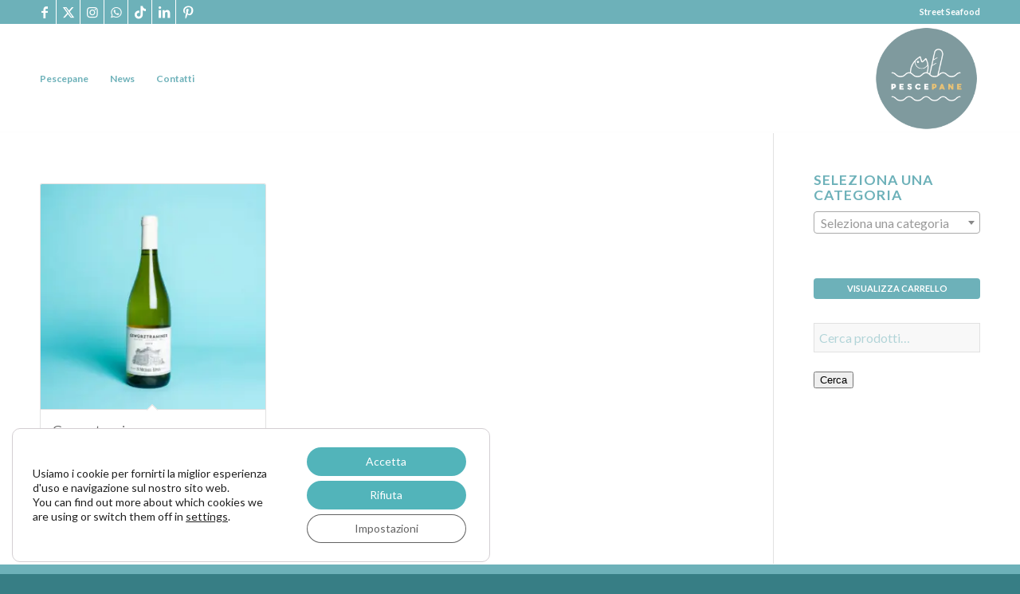

--- FILE ---
content_type: text/html; charset=UTF-8
request_url: https://www.pescepane.it/tag-prodotto/gewurztraminer/?avia_extended_shop_select=yes&product_order=price&product_count=60
body_size: 27370
content:
<!DOCTYPE html>
<html lang=it-IT class="html_stretched responsive av-preloader-disabled  html_header_top html_logo_right html_main_nav_header html_menu_left html_custom html_header_sticky html_header_shrinking_disabled html_header_topbar_active html_mobile_menu_tablet html_header_searchicon_disabled html_content_align_center html_header_unstick_top_disabled html_header_stretch_disabled html_av-submenu-hidden html_av-submenu-display-click html_av-overlay-side html_av-overlay-side-classic html_av-submenu-noclone html_entry_id_1681 av-cookies-no-cookie-consent av-no-preview av-default-lightbox html_text_menu_active av-mobile-menu-switch-default">
<head>
<meta charset=UTF-8 />
<meta name=viewport content="width=device-width, initial-scale=1">
<meta name=robots content='index, follow, max-image-preview:large, max-snippet:-1, max-video-preview:-1'/>
<style>img:is([sizes="auto" i], [sizes^="auto," i]) { contain-intrinsic-size: 3000px 1500px }</style>
<style>@font-face { font-family: 'star'; src: url('https://www.pescepane.it/wp-content/plugins/woocommerce/assets/fonts/star.eot'); src: url('https://www.pescepane.it/wp-content/plugins/woocommerce/assets/fonts/star.eot?#iefix') format('embedded-opentype'), 	  url('https://www.pescepane.it/wp-content/plugins/woocommerce/assets/fonts/star.woff') format('woff'), 	  url('https://www.pescepane.it/wp-content/plugins/woocommerce/assets/fonts/star.ttf') format('truetype'), 	  url('https://www.pescepane.it/wp-content/plugins/woocommerce/assets/fonts/star.svg#star') format('svg'); font-weight: normal; font-style: normal;  } @font-face { font-family: 'WooCommerce'; src: url('https://www.pescepane.it/wp-content/plugins/woocommerce/assets/fonts/WooCommerce.eot'); src: url('https://www.pescepane.it/wp-content/plugins/woocommerce/assets/fonts/WooCommerce.eot?#iefix') format('embedded-opentype'), 	  url('https://www.pescepane.it/wp-content/plugins/woocommerce/assets/fonts/WooCommerce.woff') format('woff'), 	  url('https://www.pescepane.it/wp-content/plugins/woocommerce/assets/fonts/WooCommerce.ttf') format('truetype'), 	  url('https://www.pescepane.it/wp-content/plugins/woocommerce/assets/fonts/WooCommerce.svg#WooCommerce') format('svg'); font-weight: normal; font-style: normal;  } </style>
<title>gewurztraminer Archivi - pescepane</title>
<link rel=canonical href="https://www.pescepane.it/tag-prodotto/gewurztraminer/"/>
<meta property=og:locale content=it_IT />
<meta property=og:type content=article />
<meta property=og:title content="gewurztraminer Archivi - pescepane"/>
<meta property=og:url content="https://www.pescepane.it/tag-prodotto/gewurztraminer/"/>
<meta property=og:site_name content=pescepane />
<meta property=og:image content="https://www.pescepane.it/wp-content/uploads/2015/05/logo_pescepane-01.jpg"/>
<meta property=og:image:width content=462 />
<meta property=og:image:height content=448 />
<meta property=og:image:type content="image/jpeg"/>
<meta name=twitter:card content=summary_large_image />
<meta name=twitter:site content="@pescepane"/>
<script type="application/ld+json" class=yoast-schema-graph>{"@context":"https://schema.org","@graph":[{"@type":"CollectionPage","@id":"https://www.pescepane.it/tag-prodotto/gewurztraminer/","url":"https://www.pescepane.it/tag-prodotto/gewurztraminer/","name":"gewurztraminer Archivi - pescepane","isPartOf":{"@id":"https://www.pescepane.it/#website"},"primaryImageOfPage":{"@id":"https://www.pescepane.it/tag-prodotto/gewurztraminer/#primaryimage"},"image":{"@id":"https://www.pescepane.it/tag-prodotto/gewurztraminer/#primaryimage"},"thumbnailUrl":"https://www.pescepane.it/wp-content/uploads/2020/09/gewztraminer.jpg","breadcrumb":{"@id":"https://www.pescepane.it/tag-prodotto/gewurztraminer/#breadcrumb"},"inLanguage":"it-IT"},{"@type":"ImageObject","inLanguage":"it-IT","@id":"https://www.pescepane.it/tag-prodotto/gewurztraminer/#primaryimage","url":"https://www.pescepane.it/wp-content/uploads/2020/09/gewztraminer.jpg","contentUrl":"https://www.pescepane.it/wp-content/uploads/2020/09/gewztraminer.jpg","width":600,"height":600},{"@type":"BreadcrumbList","@id":"https://www.pescepane.it/tag-prodotto/gewurztraminer/#breadcrumb","itemListElement":[{"@type":"ListItem","position":1,"name":"Home","item":"https://www.pescepane.it/"},{"@type":"ListItem","position":2,"name":"gewurztraminer"}]},{"@type":"WebSite","@id":"https://www.pescepane.it/#website","url":"https://www.pescepane.it/","name":"pescepane","description":"il primo street seafood a Firenze","publisher":{"@id":"https://www.pescepane.it/#organization"},"potentialAction":[{"@type":"SearchAction","target":{"@type":"EntryPoint","urlTemplate":"https://www.pescepane.it/?s={search_term_string}"},"query-input":{"@type":"PropertyValueSpecification","valueRequired":true,"valueName":"search_term_string"}}],"inLanguage":"it-IT"},{"@type":"Organization","@id":"https://www.pescepane.it/#organization","name":"pescepane","url":"https://www.pescepane.it/","logo":{"@type":"ImageObject","inLanguage":"it-IT","@id":"https://www.pescepane.it/#/schema/logo/image/","url":"https://www.pescepane.it/wp-content/uploads/2015/05/logo_pescepane-01.jpg","contentUrl":"https://www.pescepane.it/wp-content/uploads/2015/05/logo_pescepane-01.jpg","width":462,"height":448,"caption":"pescepane"},"image":{"@id":"https://www.pescepane.it/#/schema/logo/image/"},"sameAs":["https://www.facebook.com/pescepane","https://x.com/pescepane","https://instagram.com/pescepane","https://it.pinterest.com/pescepane/"]}]}</script>
<link rel=dns-prefetch href='//www.googletagmanager.com'/>
<link rel=alternate type="application/rss+xml" title="pescepane &raquo; Feed" href="https://www.pescepane.it/feed/"/>
<link rel=alternate type="application/rss+xml" title="pescepane &raquo; Feed dei commenti" href="https://www.pescepane.it/comments/feed/"/>
<link rel=alternate type="application/rss+xml" title="Feed pescepane &raquo; gewurztraminer Tag" href="https://www.pescepane.it/tag-prodotto/gewurztraminer/feed/"/>
<script>(function(){var html=document.getElementsByTagName('html')[0];var cookie_check=html.className.indexOf('av-cookies-needs-opt-in')>=0||html.className.indexOf('av-cookies-can-opt-out')>=0;var allow_continue=true;var silent_accept_cookie=html.className.indexOf('av-cookies-user-silent-accept')>=0;if(cookie_check&&!silent_accept_cookie){if(!document.cookie.match(/aviaCookieConsent/)||html.className.indexOf('av-cookies-session-refused')>=0){allow_continue=false;}else{if(!document.cookie.match(/aviaPrivacyRefuseCookiesHideBar/)){allow_continue=false;}else if(!document.cookie.match(/aviaPrivacyEssentialCookiesEnabled/)){allow_continue=false;}else if(document.cookie.match(/aviaPrivacyGoogleWebfontsDisabled/)){allow_continue=false;}}}if(allow_continue){var f=document.createElement('link');f.type='text/css';f.rel='stylesheet';f.href='https://fonts.googleapis.com/css?family=Lato:300,400,700&display=auto';f.id='avia-google-webfont';document.getElementsByTagName('head')[0].appendChild(f);}})();</script>
<link rel=stylesheet id=acfwf-wc-cart-block-integration-css href='https://www.pescepane.it/wp-content/plugins/advanced-coupons-for-woocommerce-free/dist/assets/index-467dde24.css?ver=1762858932' type='text/css' media=all />
<link rel=stylesheet id=acfwf-wc-checkout-block-integration-css href='https://www.pescepane.it/wp-content/plugins/advanced-coupons-for-woocommerce-free/dist/assets/index-2a7d8588.css?ver=1762858932' type='text/css' media=all />
<link rel=stylesheet id=avia-grid-css href='https://www.pescepane.it/wp-content/themes/enfold/css/grid.css?ver=7.1.3' type='text/css' media=all />
<link rel=stylesheet id=avia-base-css href='https://www.pescepane.it/wp-content/themes/enfold/css/base.css?ver=7.1.3' type='text/css' media=all />
<link rel=stylesheet id=avia-layout-css href='https://www.pescepane.it/wp-content/themes/enfold/css/layout.css?ver=7.1.3' type='text/css' media=all />
<link rel=stylesheet id=avia-module-audioplayer-css href='https://www.pescepane.it/wp-content/themes/enfold/config-templatebuilder/avia-shortcodes/audio-player/audio-player.css?ver=7.1.3' type='text/css' media=all />
<link rel=stylesheet id=avia-module-blog-css href='https://www.pescepane.it/wp-content/themes/enfold/config-templatebuilder/avia-shortcodes/blog/blog.css?ver=7.1.3' type='text/css' media=all />
<link rel=stylesheet id=avia-module-postslider-css href='https://www.pescepane.it/wp-content/themes/enfold/config-templatebuilder/avia-shortcodes/postslider/postslider.css?ver=7.1.3' type='text/css' media=all />
<link rel=stylesheet id=avia-module-button-css href='https://www.pescepane.it/wp-content/themes/enfold/config-templatebuilder/avia-shortcodes/buttons/buttons.css?ver=7.1.3' type='text/css' media=all />
<link rel=stylesheet id=avia-module-buttonrow-css href='https://www.pescepane.it/wp-content/themes/enfold/config-templatebuilder/avia-shortcodes/buttonrow/buttonrow.css?ver=7.1.3' type='text/css' media=all />
<link rel=stylesheet id=avia-module-button-fullwidth-css href='https://www.pescepane.it/wp-content/themes/enfold/config-templatebuilder/avia-shortcodes/buttons_fullwidth/buttons_fullwidth.css?ver=7.1.3' type='text/css' media=all />
<link rel=stylesheet id=avia-module-catalogue-css href='https://www.pescepane.it/wp-content/themes/enfold/config-templatebuilder/avia-shortcodes/catalogue/catalogue.css?ver=7.1.3' type='text/css' media=all />
<link rel=stylesheet id=avia-module-comments-css href='https://www.pescepane.it/wp-content/themes/enfold/config-templatebuilder/avia-shortcodes/comments/comments.css?ver=7.1.3' type='text/css' media=all />
<link rel=stylesheet id=avia-module-contact-css href='https://www.pescepane.it/wp-content/themes/enfold/config-templatebuilder/avia-shortcodes/contact/contact.css?ver=7.1.3' type='text/css' media=all />
<link rel=stylesheet id=avia-module-slideshow-css href='https://www.pescepane.it/wp-content/themes/enfold/config-templatebuilder/avia-shortcodes/slideshow/slideshow.css?ver=7.1.3' type='text/css' media=all />
<link rel=stylesheet id=avia-module-slideshow-contentpartner-css href='https://www.pescepane.it/wp-content/themes/enfold/config-templatebuilder/avia-shortcodes/contentslider/contentslider.css?ver=7.1.3' type='text/css' media=all />
<link rel=stylesheet id=avia-module-countdown-css href='https://www.pescepane.it/wp-content/themes/enfold/config-templatebuilder/avia-shortcodes/countdown/countdown.css?ver=7.1.3' type='text/css' media=all />
<link rel=stylesheet id=avia-module-dynamic-field-css href='https://www.pescepane.it/wp-content/themes/enfold/config-templatebuilder/avia-shortcodes/dynamic_field/dynamic_field.css?ver=7.1.3' type='text/css' media=all />
<link rel=stylesheet id=avia-module-gallery-css href='https://www.pescepane.it/wp-content/themes/enfold/config-templatebuilder/avia-shortcodes/gallery/gallery.css?ver=7.1.3' type='text/css' media=all />
<link rel=stylesheet id=avia-module-gallery-hor-css href='https://www.pescepane.it/wp-content/themes/enfold/config-templatebuilder/avia-shortcodes/gallery_horizontal/gallery_horizontal.css?ver=7.1.3' type='text/css' media=all />
<link rel=stylesheet id=avia-module-maps-css href='https://www.pescepane.it/wp-content/themes/enfold/config-templatebuilder/avia-shortcodes/google_maps/google_maps.css?ver=7.1.3' type='text/css' media=all />
<link rel=stylesheet id=avia-module-gridrow-css href='https://www.pescepane.it/wp-content/themes/enfold/config-templatebuilder/avia-shortcodes/grid_row/grid_row.css?ver=7.1.3' type='text/css' media=all />
<link rel=stylesheet id=avia-module-heading-css href='https://www.pescepane.it/wp-content/themes/enfold/config-templatebuilder/avia-shortcodes/heading/heading.css?ver=7.1.3' type='text/css' media=all />
<link rel=stylesheet id=avia-module-rotator-css href='https://www.pescepane.it/wp-content/themes/enfold/config-templatebuilder/avia-shortcodes/headline_rotator/headline_rotator.css?ver=7.1.3' type='text/css' media=all />
<link rel=stylesheet id=avia-module-hr-css href='https://www.pescepane.it/wp-content/themes/enfold/config-templatebuilder/avia-shortcodes/hr/hr.css?ver=7.1.3' type='text/css' media=all />
<link rel=stylesheet id=avia-module-icon-css href='https://www.pescepane.it/wp-content/themes/enfold/config-templatebuilder/avia-shortcodes/icon/icon.css?ver=7.1.3' type='text/css' media=all />
<link rel=stylesheet id=avia-module-icon-circles-css href='https://www.pescepane.it/wp-content/themes/enfold/config-templatebuilder/avia-shortcodes/icon_circles/icon_circles.css?ver=7.1.3' type='text/css' media=all />
<link rel=stylesheet id=avia-module-iconbox-css href='https://www.pescepane.it/wp-content/themes/enfold/config-templatebuilder/avia-shortcodes/iconbox/iconbox.css?ver=7.1.3' type='text/css' media=all />
<link rel=stylesheet id=avia-module-icongrid-css href='https://www.pescepane.it/wp-content/themes/enfold/config-templatebuilder/avia-shortcodes/icongrid/icongrid.css?ver=7.1.3' type='text/css' media=all />
<link rel=stylesheet id=avia-module-iconlist-css href='https://www.pescepane.it/wp-content/themes/enfold/config-templatebuilder/avia-shortcodes/iconlist/iconlist.css?ver=7.1.3' type='text/css' media=all />
<link rel=stylesheet id=avia-module-image-css href='https://www.pescepane.it/wp-content/themes/enfold/config-templatebuilder/avia-shortcodes/image/image.css?ver=7.1.3' type='text/css' media=all />
<link rel=stylesheet id=avia-module-image-diff-css href='https://www.pescepane.it/wp-content/themes/enfold/config-templatebuilder/avia-shortcodes/image_diff/image_diff.css?ver=7.1.3' type='text/css' media=all />
<link rel=stylesheet id=avia-module-hotspot-css href='https://www.pescepane.it/wp-content/themes/enfold/config-templatebuilder/avia-shortcodes/image_hotspots/image_hotspots.css?ver=7.1.3' type='text/css' media=all />
<link rel=stylesheet id=avia-module-sc-lottie-animation-css href='https://www.pescepane.it/wp-content/themes/enfold/config-templatebuilder/avia-shortcodes/lottie_animation/lottie_animation.css?ver=7.1.3' type='text/css' media=all />
<link rel=stylesheet id=avia-module-magazine-css href='https://www.pescepane.it/wp-content/themes/enfold/config-templatebuilder/avia-shortcodes/magazine/magazine.css?ver=7.1.3' type='text/css' media=all />
<link rel=stylesheet id=avia-module-masonry-css href='https://www.pescepane.it/wp-content/themes/enfold/config-templatebuilder/avia-shortcodes/masonry_entries/masonry_entries.css?ver=7.1.3' type='text/css' media=all />
<link rel=stylesheet id=avia-siteloader-css href='https://www.pescepane.it/wp-content/themes/enfold/css/avia-snippet-site-preloader.css?ver=7.1.3' type='text/css' media=all />
<link rel=stylesheet id=avia-module-menu-css href='https://www.pescepane.it/wp-content/themes/enfold/config-templatebuilder/avia-shortcodes/menu/menu.css?ver=7.1.3' type='text/css' media=all />
<link rel=stylesheet id=avia-module-notification-css href='https://www.pescepane.it/wp-content/themes/enfold/config-templatebuilder/avia-shortcodes/notification/notification.css?ver=7.1.3' type='text/css' media=all />
<link rel=stylesheet id=avia-module-numbers-css href='https://www.pescepane.it/wp-content/themes/enfold/config-templatebuilder/avia-shortcodes/numbers/numbers.css?ver=7.1.3' type='text/css' media=all />
<link rel=stylesheet id=avia-module-portfolio-css href='https://www.pescepane.it/wp-content/themes/enfold/config-templatebuilder/avia-shortcodes/portfolio/portfolio.css?ver=7.1.3' type='text/css' media=all />
<link rel=stylesheet id=avia-module-post-metadata-css href='https://www.pescepane.it/wp-content/themes/enfold/config-templatebuilder/avia-shortcodes/post_metadata/post_metadata.css?ver=7.1.3' type='text/css' media=all />
<link rel=stylesheet id=avia-module-progress-bar-css href='https://www.pescepane.it/wp-content/themes/enfold/config-templatebuilder/avia-shortcodes/progressbar/progressbar.css?ver=7.1.3' type='text/css' media=all />
<link rel=stylesheet id=avia-module-promobox-css href='https://www.pescepane.it/wp-content/themes/enfold/config-templatebuilder/avia-shortcodes/promobox/promobox.css?ver=7.1.3' type='text/css' media=all />
<link rel=stylesheet id=avia-sc-search-css href='https://www.pescepane.it/wp-content/themes/enfold/config-templatebuilder/avia-shortcodes/search/search.css?ver=7.1.3' type='text/css' media=all />
<link rel=stylesheet id=avia-module-slideshow-accordion-css href='https://www.pescepane.it/wp-content/themes/enfold/config-templatebuilder/avia-shortcodes/slideshow_accordion/slideshow_accordion.css?ver=7.1.3' type='text/css' media=all />
<link rel=stylesheet id=avia-module-slideshow-feature-image-css href='https://www.pescepane.it/wp-content/themes/enfold/config-templatebuilder/avia-shortcodes/slideshow_feature_image/slideshow_feature_image.css?ver=7.1.3' type='text/css' media=all />
<link rel=stylesheet id=avia-module-slideshow-fullsize-css href='https://www.pescepane.it/wp-content/themes/enfold/config-templatebuilder/avia-shortcodes/slideshow_fullsize/slideshow_fullsize.css?ver=7.1.3' type='text/css' media=all />
<link rel=stylesheet id=avia-module-slideshow-fullscreen-css href='https://www.pescepane.it/wp-content/themes/enfold/config-templatebuilder/avia-shortcodes/slideshow_fullscreen/slideshow_fullscreen.css?ver=7.1.3' type='text/css' media=all />
<link rel=stylesheet id=avia-module-slideshow-ls-css href='https://www.pescepane.it/wp-content/themes/enfold/config-templatebuilder/avia-shortcodes/slideshow_layerslider/slideshow_layerslider.css?ver=7.1.3' type='text/css' media=all />
<link rel=stylesheet id=avia-module-social-css href='https://www.pescepane.it/wp-content/themes/enfold/config-templatebuilder/avia-shortcodes/social_share/social_share.css?ver=7.1.3' type='text/css' media=all />
<link rel=stylesheet id=avia-module-tabsection-css href='https://www.pescepane.it/wp-content/themes/enfold/config-templatebuilder/avia-shortcodes/tab_section/tab_section.css?ver=7.1.3' type='text/css' media=all />
<link rel=stylesheet id=avia-module-table-css href='https://www.pescepane.it/wp-content/themes/enfold/config-templatebuilder/avia-shortcodes/table/table.css?ver=7.1.3' type='text/css' media=all />
<link rel=stylesheet id=avia-module-tabs-css href='https://www.pescepane.it/wp-content/themes/enfold/config-templatebuilder/avia-shortcodes/tabs/tabs.css?ver=7.1.3' type='text/css' media=all />
<link rel=stylesheet id=avia-module-team-css href='https://www.pescepane.it/wp-content/themes/enfold/config-templatebuilder/avia-shortcodes/team/team.css?ver=7.1.3' type='text/css' media=all />
<link rel=stylesheet id=avia-module-testimonials-css href='https://www.pescepane.it/wp-content/themes/enfold/config-templatebuilder/avia-shortcodes/testimonials/testimonials.css?ver=7.1.3' type='text/css' media=all />
<link rel=stylesheet id=avia-module-timeline-css href='https://www.pescepane.it/wp-content/themes/enfold/config-templatebuilder/avia-shortcodes/timeline/timeline.css?ver=7.1.3' type='text/css' media=all />
<link rel=stylesheet id=avia-module-toggles-css href='https://www.pescepane.it/wp-content/themes/enfold/config-templatebuilder/avia-shortcodes/toggles/toggles.css?ver=7.1.3' type='text/css' media=all />
<link rel=stylesheet id=avia-module-video-css href='https://www.pescepane.it/wp-content/themes/enfold/config-templatebuilder/avia-shortcodes/video/video.css?ver=7.1.3' type='text/css' media=all />
<link rel=stylesheet id=avia-scs-css href='https://www.pescepane.it/wp-content/themes/enfold/css/shortcodes.css?ver=7.1.3' type='text/css' media=all />
<link rel=stylesheet id=avia-woocommerce-css-css href='https://www.pescepane.it/wp-content/themes/enfold/config-woocommerce/woocommerce-mod.css?ver=7.1.3' type='text/css' media=all />
<link rel=stylesheet id=wp-block-library-css href='https://www.pescepane.it/wp-includes/css/dist/block-library/style.min.css?ver=6.8.3' type='text/css' media=all />
<link rel=stylesheet id=acfw-blocks-frontend-css href='https://www.pescepane.it/wp-content/plugins/advanced-coupons-for-woocommerce-free/css/acfw-blocks-frontend.css?ver=4.7.0' type='text/css' media=all />
<style id=global-styles-inline-css>
:root{--wp--preset--aspect-ratio--square: 1;--wp--preset--aspect-ratio--4-3: 4/3;--wp--preset--aspect-ratio--3-4: 3/4;--wp--preset--aspect-ratio--3-2: 3/2;--wp--preset--aspect-ratio--2-3: 2/3;--wp--preset--aspect-ratio--16-9: 16/9;--wp--preset--aspect-ratio--9-16: 9/16;--wp--preset--color--black: #000000;--wp--preset--color--cyan-bluish-gray: #abb8c3;--wp--preset--color--white: #ffffff;--wp--preset--color--pale-pink: #f78da7;--wp--preset--color--vivid-red: #cf2e2e;--wp--preset--color--luminous-vivid-orange: #ff6900;--wp--preset--color--luminous-vivid-amber: #fcb900;--wp--preset--color--light-green-cyan: #7bdcb5;--wp--preset--color--vivid-green-cyan: #00d084;--wp--preset--color--pale-cyan-blue: #8ed1fc;--wp--preset--color--vivid-cyan-blue: #0693e3;--wp--preset--color--vivid-purple: #9b51e0;--wp--preset--color--metallic-red: #b02b2c;--wp--preset--color--maximum-yellow-red: #edae44;--wp--preset--color--yellow-sun: #eeee22;--wp--preset--color--palm-leaf: #83a846;--wp--preset--color--aero: #7bb0e7;--wp--preset--color--old-lavender: #745f7e;--wp--preset--color--steel-teal: #5f8789;--wp--preset--color--raspberry-pink: #d65799;--wp--preset--color--medium-turquoise: #4ecac2;--wp--preset--gradient--vivid-cyan-blue-to-vivid-purple: linear-gradient(135deg,rgba(6,147,227,1) 0%,rgb(155,81,224) 100%);--wp--preset--gradient--light-green-cyan-to-vivid-green-cyan: linear-gradient(135deg,rgb(122,220,180) 0%,rgb(0,208,130) 100%);--wp--preset--gradient--luminous-vivid-amber-to-luminous-vivid-orange: linear-gradient(135deg,rgba(252,185,0,1) 0%,rgba(255,105,0,1) 100%);--wp--preset--gradient--luminous-vivid-orange-to-vivid-red: linear-gradient(135deg,rgba(255,105,0,1) 0%,rgb(207,46,46) 100%);--wp--preset--gradient--very-light-gray-to-cyan-bluish-gray: linear-gradient(135deg,rgb(238,238,238) 0%,rgb(169,184,195) 100%);--wp--preset--gradient--cool-to-warm-spectrum: linear-gradient(135deg,rgb(74,234,220) 0%,rgb(151,120,209) 20%,rgb(207,42,186) 40%,rgb(238,44,130) 60%,rgb(251,105,98) 80%,rgb(254,248,76) 100%);--wp--preset--gradient--blush-light-purple: linear-gradient(135deg,rgb(255,206,236) 0%,rgb(152,150,240) 100%);--wp--preset--gradient--blush-bordeaux: linear-gradient(135deg,rgb(254,205,165) 0%,rgb(254,45,45) 50%,rgb(107,0,62) 100%);--wp--preset--gradient--luminous-dusk: linear-gradient(135deg,rgb(255,203,112) 0%,rgb(199,81,192) 50%,rgb(65,88,208) 100%);--wp--preset--gradient--pale-ocean: linear-gradient(135deg,rgb(255,245,203) 0%,rgb(182,227,212) 50%,rgb(51,167,181) 100%);--wp--preset--gradient--electric-grass: linear-gradient(135deg,rgb(202,248,128) 0%,rgb(113,206,126) 100%);--wp--preset--gradient--midnight: linear-gradient(135deg,rgb(2,3,129) 0%,rgb(40,116,252) 100%);--wp--preset--font-size--small: 1rem;--wp--preset--font-size--medium: 1.125rem;--wp--preset--font-size--large: 1.75rem;--wp--preset--font-size--x-large: clamp(1.75rem, 3vw, 2.25rem);--wp--preset--spacing--20: 0.44rem;--wp--preset--spacing--30: 0.67rem;--wp--preset--spacing--40: 1rem;--wp--preset--spacing--50: 1.5rem;--wp--preset--spacing--60: 2.25rem;--wp--preset--spacing--70: 3.38rem;--wp--preset--spacing--80: 5.06rem;--wp--preset--shadow--natural: 6px 6px 9px rgba(0, 0, 0, 0.2);--wp--preset--shadow--deep: 12px 12px 50px rgba(0, 0, 0, 0.4);--wp--preset--shadow--sharp: 6px 6px 0px rgba(0, 0, 0, 0.2);--wp--preset--shadow--outlined: 6px 6px 0px -3px rgba(255, 255, 255, 1), 6px 6px rgba(0, 0, 0, 1);--wp--preset--shadow--crisp: 6px 6px 0px rgba(0, 0, 0, 1);}:root { --wp--style--global--content-size: 800px;--wp--style--global--wide-size: 1130px; }:where(body) { margin: 0; }.wp-site-blocks > .alignleft { float: left; margin-right: 2em; }.wp-site-blocks > .alignright { float: right; margin-left: 2em; }.wp-site-blocks > .aligncenter { justify-content: center; margin-left: auto; margin-right: auto; }:where(.is-layout-flex){gap: 0.5em;}:where(.is-layout-grid){gap: 0.5em;}.is-layout-flow > .alignleft{float: left;margin-inline-start: 0;margin-inline-end: 2em;}.is-layout-flow > .alignright{float: right;margin-inline-start: 2em;margin-inline-end: 0;}.is-layout-flow > .aligncenter{margin-left: auto !important;margin-right: auto !important;}.is-layout-constrained > .alignleft{float: left;margin-inline-start: 0;margin-inline-end: 2em;}.is-layout-constrained > .alignright{float: right;margin-inline-start: 2em;margin-inline-end: 0;}.is-layout-constrained > .aligncenter{margin-left: auto !important;margin-right: auto !important;}.is-layout-constrained > :where(:not(.alignleft):not(.alignright):not(.alignfull)){max-width: var(--wp--style--global--content-size);margin-left: auto !important;margin-right: auto !important;}.is-layout-constrained > .alignwide{max-width: var(--wp--style--global--wide-size);}body .is-layout-flex{display: flex;}.is-layout-flex{flex-wrap: wrap;align-items: center;}.is-layout-flex > :is(*, div){margin: 0;}body .is-layout-grid{display: grid;}.is-layout-grid > :is(*, div){margin: 0;}body{padding-top: 0px;padding-right: 0px;padding-bottom: 0px;padding-left: 0px;}a:where(:not(.wp-element-button)){text-decoration: underline;}:root :where(.wp-element-button, .wp-block-button__link){background-color: #32373c;border-width: 0;color: #fff;font-family: inherit;font-size: inherit;line-height: inherit;padding: calc(0.667em + 2px) calc(1.333em + 2px);text-decoration: none;}.has-black-color{color: var(--wp--preset--color--black) !important;}.has-cyan-bluish-gray-color{color: var(--wp--preset--color--cyan-bluish-gray) !important;}.has-white-color{color: var(--wp--preset--color--white) !important;}.has-pale-pink-color{color: var(--wp--preset--color--pale-pink) !important;}.has-vivid-red-color{color: var(--wp--preset--color--vivid-red) !important;}.has-luminous-vivid-orange-color{color: var(--wp--preset--color--luminous-vivid-orange) !important;}.has-luminous-vivid-amber-color{color: var(--wp--preset--color--luminous-vivid-amber) !important;}.has-light-green-cyan-color{color: var(--wp--preset--color--light-green-cyan) !important;}.has-vivid-green-cyan-color{color: var(--wp--preset--color--vivid-green-cyan) !important;}.has-pale-cyan-blue-color{color: var(--wp--preset--color--pale-cyan-blue) !important;}.has-vivid-cyan-blue-color{color: var(--wp--preset--color--vivid-cyan-blue) !important;}.has-vivid-purple-color{color: var(--wp--preset--color--vivid-purple) !important;}.has-metallic-red-color{color: var(--wp--preset--color--metallic-red) !important;}.has-maximum-yellow-red-color{color: var(--wp--preset--color--maximum-yellow-red) !important;}.has-yellow-sun-color{color: var(--wp--preset--color--yellow-sun) !important;}.has-palm-leaf-color{color: var(--wp--preset--color--palm-leaf) !important;}.has-aero-color{color: var(--wp--preset--color--aero) !important;}.has-old-lavender-color{color: var(--wp--preset--color--old-lavender) !important;}.has-steel-teal-color{color: var(--wp--preset--color--steel-teal) !important;}.has-raspberry-pink-color{color: var(--wp--preset--color--raspberry-pink) !important;}.has-medium-turquoise-color{color: var(--wp--preset--color--medium-turquoise) !important;}.has-black-background-color{background-color: var(--wp--preset--color--black) !important;}.has-cyan-bluish-gray-background-color{background-color: var(--wp--preset--color--cyan-bluish-gray) !important;}.has-white-background-color{background-color: var(--wp--preset--color--white) !important;}.has-pale-pink-background-color{background-color: var(--wp--preset--color--pale-pink) !important;}.has-vivid-red-background-color{background-color: var(--wp--preset--color--vivid-red) !important;}.has-luminous-vivid-orange-background-color{background-color: var(--wp--preset--color--luminous-vivid-orange) !important;}.has-luminous-vivid-amber-background-color{background-color: var(--wp--preset--color--luminous-vivid-amber) !important;}.has-light-green-cyan-background-color{background-color: var(--wp--preset--color--light-green-cyan) !important;}.has-vivid-green-cyan-background-color{background-color: var(--wp--preset--color--vivid-green-cyan) !important;}.has-pale-cyan-blue-background-color{background-color: var(--wp--preset--color--pale-cyan-blue) !important;}.has-vivid-cyan-blue-background-color{background-color: var(--wp--preset--color--vivid-cyan-blue) !important;}.has-vivid-purple-background-color{background-color: var(--wp--preset--color--vivid-purple) !important;}.has-metallic-red-background-color{background-color: var(--wp--preset--color--metallic-red) !important;}.has-maximum-yellow-red-background-color{background-color: var(--wp--preset--color--maximum-yellow-red) !important;}.has-yellow-sun-background-color{background-color: var(--wp--preset--color--yellow-sun) !important;}.has-palm-leaf-background-color{background-color: var(--wp--preset--color--palm-leaf) !important;}.has-aero-background-color{background-color: var(--wp--preset--color--aero) !important;}.has-old-lavender-background-color{background-color: var(--wp--preset--color--old-lavender) !important;}.has-steel-teal-background-color{background-color: var(--wp--preset--color--steel-teal) !important;}.has-raspberry-pink-background-color{background-color: var(--wp--preset--color--raspberry-pink) !important;}.has-medium-turquoise-background-color{background-color: var(--wp--preset--color--medium-turquoise) !important;}.has-black-border-color{border-color: var(--wp--preset--color--black) !important;}.has-cyan-bluish-gray-border-color{border-color: var(--wp--preset--color--cyan-bluish-gray) !important;}.has-white-border-color{border-color: var(--wp--preset--color--white) !important;}.has-pale-pink-border-color{border-color: var(--wp--preset--color--pale-pink) !important;}.has-vivid-red-border-color{border-color: var(--wp--preset--color--vivid-red) !important;}.has-luminous-vivid-orange-border-color{border-color: var(--wp--preset--color--luminous-vivid-orange) !important;}.has-luminous-vivid-amber-border-color{border-color: var(--wp--preset--color--luminous-vivid-amber) !important;}.has-light-green-cyan-border-color{border-color: var(--wp--preset--color--light-green-cyan) !important;}.has-vivid-green-cyan-border-color{border-color: var(--wp--preset--color--vivid-green-cyan) !important;}.has-pale-cyan-blue-border-color{border-color: var(--wp--preset--color--pale-cyan-blue) !important;}.has-vivid-cyan-blue-border-color{border-color: var(--wp--preset--color--vivid-cyan-blue) !important;}.has-vivid-purple-border-color{border-color: var(--wp--preset--color--vivid-purple) !important;}.has-metallic-red-border-color{border-color: var(--wp--preset--color--metallic-red) !important;}.has-maximum-yellow-red-border-color{border-color: var(--wp--preset--color--maximum-yellow-red) !important;}.has-yellow-sun-border-color{border-color: var(--wp--preset--color--yellow-sun) !important;}.has-palm-leaf-border-color{border-color: var(--wp--preset--color--palm-leaf) !important;}.has-aero-border-color{border-color: var(--wp--preset--color--aero) !important;}.has-old-lavender-border-color{border-color: var(--wp--preset--color--old-lavender) !important;}.has-steel-teal-border-color{border-color: var(--wp--preset--color--steel-teal) !important;}.has-raspberry-pink-border-color{border-color: var(--wp--preset--color--raspberry-pink) !important;}.has-medium-turquoise-border-color{border-color: var(--wp--preset--color--medium-turquoise) !important;}.has-vivid-cyan-blue-to-vivid-purple-gradient-background{background: var(--wp--preset--gradient--vivid-cyan-blue-to-vivid-purple) !important;}.has-light-green-cyan-to-vivid-green-cyan-gradient-background{background: var(--wp--preset--gradient--light-green-cyan-to-vivid-green-cyan) !important;}.has-luminous-vivid-amber-to-luminous-vivid-orange-gradient-background{background: var(--wp--preset--gradient--luminous-vivid-amber-to-luminous-vivid-orange) !important;}.has-luminous-vivid-orange-to-vivid-red-gradient-background{background: var(--wp--preset--gradient--luminous-vivid-orange-to-vivid-red) !important;}.has-very-light-gray-to-cyan-bluish-gray-gradient-background{background: var(--wp--preset--gradient--very-light-gray-to-cyan-bluish-gray) !important;}.has-cool-to-warm-spectrum-gradient-background{background: var(--wp--preset--gradient--cool-to-warm-spectrum) !important;}.has-blush-light-purple-gradient-background{background: var(--wp--preset--gradient--blush-light-purple) !important;}.has-blush-bordeaux-gradient-background{background: var(--wp--preset--gradient--blush-bordeaux) !important;}.has-luminous-dusk-gradient-background{background: var(--wp--preset--gradient--luminous-dusk) !important;}.has-pale-ocean-gradient-background{background: var(--wp--preset--gradient--pale-ocean) !important;}.has-electric-grass-gradient-background{background: var(--wp--preset--gradient--electric-grass) !important;}.has-midnight-gradient-background{background: var(--wp--preset--gradient--midnight) !important;}.has-small-font-size{font-size: var(--wp--preset--font-size--small) !important;}.has-medium-font-size{font-size: var(--wp--preset--font-size--medium) !important;}.has-large-font-size{font-size: var(--wp--preset--font-size--large) !important;}.has-x-large-font-size{font-size: var(--wp--preset--font-size--x-large) !important;}
:where(.wp-block-post-template.is-layout-flex){gap: 1.25em;}:where(.wp-block-post-template.is-layout-grid){gap: 1.25em;}
:where(.wp-block-columns.is-layout-flex){gap: 2em;}:where(.wp-block-columns.is-layout-grid){gap: 2em;}
:root :where(.wp-block-pullquote){font-size: 1.5em;line-height: 1.6;}
</style>
<link rel=stylesheet id=contact-form-7-css href='https://www.pescepane.it/wp-content/plugins/contact-form-7/includes/css/styles.css?ver=6.1.4' type='text/css' media=all />
<style id=contact-form-7-inline-css>
.wpcf7 .wpcf7-recaptcha iframe {margin-bottom: 0;}.wpcf7 .wpcf7-recaptcha[data-align="center"] > div {margin: 0 auto;}.wpcf7 .wpcf7-recaptcha[data-align="right"] > div {margin: 0 0 0 auto;}
</style>
<link rel=stylesheet id=pi-min-amount-restriction-pro-css href='https://www.pescepane.it/wp-content/plugins/pi-min-amount-restriction-pro/public/css/pi-min-amount-restriction-pro-public.css?ver=1.0.6.1' type='text/css' media=all />
<style id=woocommerce-inline-inline-css>
.woocommerce form .form-row .required { visibility: visible; }
</style>
<link rel=stylesheet id=brands-styles-css href='https://www.pescepane.it/wp-content/plugins/woocommerce/assets/css/brands.css?ver=10.3.5' type='text/css' media=all />
<link rel=stylesheet id=avia-fold-unfold-css href='https://www.pescepane.it/wp-content/themes/enfold/css/avia-snippet-fold-unfold.css?ver=7.1.3' type='text/css' media=all />
<link rel=stylesheet id=avia-popup-css-css href='https://www.pescepane.it/wp-content/themes/enfold/js/aviapopup/magnific-popup.min.css?ver=7.1.3' type='text/css' media=screen />
<link rel=stylesheet id=avia-lightbox-css href='https://www.pescepane.it/wp-content/themes/enfold/css/avia-snippet-lightbox.css?ver=7.1.3' type='text/css' media=screen />
<link rel=stylesheet id=avia-widget-css-css href='https://www.pescepane.it/wp-content/themes/enfold/css/avia-snippet-widget.css?ver=7.1.3' type='text/css' media=screen />
<link rel=stylesheet id=avia-dynamic-css href='https://www.pescepane.it/wp-content/uploads/dynamic_avia/enfold.css?ver=692f6ff2ad7fd' type='text/css' media=all />
<link rel=stylesheet id=avia-custom-css href='https://www.pescepane.it/wp-content/themes/enfold/css/custom.css?ver=7.1.3' type='text/css' media=all />
<link rel=stylesheet id=moove_gdpr_frontend-css href='https://www.pescepane.it/wp-content/plugins/gdpr-cookie-compliance/dist/styles/gdpr-main-nf.css?ver=5.0.9' type='text/css' media=all />
<style id=moove_gdpr_frontend-inline-css>
				#moove_gdpr_cookie_modal .moove-gdpr-modal-content .moove-gdpr-tab-main h3.tab-title, 
				#moove_gdpr_cookie_modal .moove-gdpr-modal-content .moove-gdpr-tab-main span.tab-title,
				#moove_gdpr_cookie_modal .moove-gdpr-modal-content .moove-gdpr-modal-left-content #moove-gdpr-menu li a, 
				#moove_gdpr_cookie_modal .moove-gdpr-modal-content .moove-gdpr-modal-left-content #moove-gdpr-menu li button,
				#moove_gdpr_cookie_modal .moove-gdpr-modal-content .moove-gdpr-modal-left-content .moove-gdpr-branding-cnt a,
				#moove_gdpr_cookie_modal .moove-gdpr-modal-content .moove-gdpr-modal-footer-content .moove-gdpr-button-holder a.mgbutton, 
				#moove_gdpr_cookie_modal .moove-gdpr-modal-content .moove-gdpr-modal-footer-content .moove-gdpr-button-holder button.mgbutton,
				#moove_gdpr_cookie_modal .cookie-switch .cookie-slider:after, 
				#moove_gdpr_cookie_modal .cookie-switch .slider:after, 
				#moove_gdpr_cookie_modal .switch .cookie-slider:after, 
				#moove_gdpr_cookie_modal .switch .slider:after,
				#moove_gdpr_cookie_info_bar .moove-gdpr-info-bar-container .moove-gdpr-info-bar-content p, 
				#moove_gdpr_cookie_info_bar .moove-gdpr-info-bar-container .moove-gdpr-info-bar-content p a,
				#moove_gdpr_cookie_info_bar .moove-gdpr-info-bar-container .moove-gdpr-info-bar-content a.mgbutton, 
				#moove_gdpr_cookie_info_bar .moove-gdpr-info-bar-container .moove-gdpr-info-bar-content button.mgbutton,
				#moove_gdpr_cookie_modal .moove-gdpr-modal-content .moove-gdpr-tab-main .moove-gdpr-tab-main-content h1, 
				#moove_gdpr_cookie_modal .moove-gdpr-modal-content .moove-gdpr-tab-main .moove-gdpr-tab-main-content h2, 
				#moove_gdpr_cookie_modal .moove-gdpr-modal-content .moove-gdpr-tab-main .moove-gdpr-tab-main-content h3, 
				#moove_gdpr_cookie_modal .moove-gdpr-modal-content .moove-gdpr-tab-main .moove-gdpr-tab-main-content h4, 
				#moove_gdpr_cookie_modal .moove-gdpr-modal-content .moove-gdpr-tab-main .moove-gdpr-tab-main-content h5, 
				#moove_gdpr_cookie_modal .moove-gdpr-modal-content .moove-gdpr-tab-main .moove-gdpr-tab-main-content h6,
				#moove_gdpr_cookie_modal .moove-gdpr-modal-content.moove_gdpr_modal_theme_v2 .moove-gdpr-modal-title .tab-title,
				#moove_gdpr_cookie_modal .moove-gdpr-modal-content.moove_gdpr_modal_theme_v2 .moove-gdpr-tab-main h3.tab-title, 
				#moove_gdpr_cookie_modal .moove-gdpr-modal-content.moove_gdpr_modal_theme_v2 .moove-gdpr-tab-main span.tab-title,
				#moove_gdpr_cookie_modal .moove-gdpr-modal-content.moove_gdpr_modal_theme_v2 .moove-gdpr-branding-cnt a {
					font-weight: inherit				}
			#moove_gdpr_cookie_modal,#moove_gdpr_cookie_info_bar,.gdpr_cookie_settings_shortcode_content{font-family:inherit}#moove_gdpr_save_popup_settings_button{background-color:#373737;color:#fff}#moove_gdpr_save_popup_settings_button:hover{background-color:#000}#moove_gdpr_cookie_info_bar .moove-gdpr-info-bar-container .moove-gdpr-info-bar-content a.mgbutton,#moove_gdpr_cookie_info_bar .moove-gdpr-info-bar-container .moove-gdpr-info-bar-content button.mgbutton{background-color:#52b4ba}#moove_gdpr_cookie_modal .moove-gdpr-modal-content .moove-gdpr-modal-footer-content .moove-gdpr-button-holder a.mgbutton,#moove_gdpr_cookie_modal .moove-gdpr-modal-content .moove-gdpr-modal-footer-content .moove-gdpr-button-holder button.mgbutton,.gdpr_cookie_settings_shortcode_content .gdpr-shr-button.button-green{background-color:#52b4ba;border-color:#52b4ba}#moove_gdpr_cookie_modal .moove-gdpr-modal-content .moove-gdpr-modal-footer-content .moove-gdpr-button-holder a.mgbutton:hover,#moove_gdpr_cookie_modal .moove-gdpr-modal-content .moove-gdpr-modal-footer-content .moove-gdpr-button-holder button.mgbutton:hover,.gdpr_cookie_settings_shortcode_content .gdpr-shr-button.button-green:hover{background-color:#fff;color:#52b4ba}#moove_gdpr_cookie_modal .moove-gdpr-modal-content .moove-gdpr-modal-close i,#moove_gdpr_cookie_modal .moove-gdpr-modal-content .moove-gdpr-modal-close span.gdpr-icon{background-color:#52b4ba;border:1px solid #52b4ba}#moove_gdpr_cookie_info_bar span.moove-gdpr-infobar-allow-all.focus-g,#moove_gdpr_cookie_info_bar span.moove-gdpr-infobar-allow-all:focus,#moove_gdpr_cookie_info_bar button.moove-gdpr-infobar-allow-all.focus-g,#moove_gdpr_cookie_info_bar button.moove-gdpr-infobar-allow-all:focus,#moove_gdpr_cookie_info_bar span.moove-gdpr-infobar-reject-btn.focus-g,#moove_gdpr_cookie_info_bar span.moove-gdpr-infobar-reject-btn:focus,#moove_gdpr_cookie_info_bar button.moove-gdpr-infobar-reject-btn.focus-g,#moove_gdpr_cookie_info_bar button.moove-gdpr-infobar-reject-btn:focus,#moove_gdpr_cookie_info_bar span.change-settings-button.focus-g,#moove_gdpr_cookie_info_bar span.change-settings-button:focus,#moove_gdpr_cookie_info_bar button.change-settings-button.focus-g,#moove_gdpr_cookie_info_bar button.change-settings-button:focus{-webkit-box-shadow:0 0 1px 3px #52b4ba;-moz-box-shadow:0 0 1px 3px #52b4ba;box-shadow:0 0 1px 3px #52b4ba}#moove_gdpr_cookie_modal .moove-gdpr-modal-content .moove-gdpr-modal-close i:hover,#moove_gdpr_cookie_modal .moove-gdpr-modal-content .moove-gdpr-modal-close span.gdpr-icon:hover,#moove_gdpr_cookie_info_bar span[data-href]>u.change-settings-button{color:#52b4ba}#moove_gdpr_cookie_modal .moove-gdpr-modal-content .moove-gdpr-modal-left-content #moove-gdpr-menu li.menu-item-selected a span.gdpr-icon,#moove_gdpr_cookie_modal .moove-gdpr-modal-content .moove-gdpr-modal-left-content #moove-gdpr-menu li.menu-item-selected button span.gdpr-icon{color:inherit}#moove_gdpr_cookie_modal .moove-gdpr-modal-content .moove-gdpr-modal-left-content #moove-gdpr-menu li a span.gdpr-icon,#moove_gdpr_cookie_modal .moove-gdpr-modal-content .moove-gdpr-modal-left-content #moove-gdpr-menu li button span.gdpr-icon{color:inherit}#moove_gdpr_cookie_modal .gdpr-acc-link{line-height:0;font-size:0;color:transparent;position:absolute}#moove_gdpr_cookie_modal .moove-gdpr-modal-content .moove-gdpr-modal-close:hover i,#moove_gdpr_cookie_modal .moove-gdpr-modal-content .moove-gdpr-modal-left-content #moove-gdpr-menu li a,#moove_gdpr_cookie_modal .moove-gdpr-modal-content .moove-gdpr-modal-left-content #moove-gdpr-menu li button,#moove_gdpr_cookie_modal .moove-gdpr-modal-content .moove-gdpr-modal-left-content #moove-gdpr-menu li button i,#moove_gdpr_cookie_modal .moove-gdpr-modal-content .moove-gdpr-modal-left-content #moove-gdpr-menu li a i,#moove_gdpr_cookie_modal .moove-gdpr-modal-content .moove-gdpr-tab-main .moove-gdpr-tab-main-content a:hover,#moove_gdpr_cookie_info_bar.moove-gdpr-dark-scheme .moove-gdpr-info-bar-container .moove-gdpr-info-bar-content a.mgbutton:hover,#moove_gdpr_cookie_info_bar.moove-gdpr-dark-scheme .moove-gdpr-info-bar-container .moove-gdpr-info-bar-content button.mgbutton:hover,#moove_gdpr_cookie_info_bar.moove-gdpr-dark-scheme .moove-gdpr-info-bar-container .moove-gdpr-info-bar-content a:hover,#moove_gdpr_cookie_info_bar.moove-gdpr-dark-scheme .moove-gdpr-info-bar-container .moove-gdpr-info-bar-content button:hover,#moove_gdpr_cookie_info_bar.moove-gdpr-dark-scheme .moove-gdpr-info-bar-container .moove-gdpr-info-bar-content span.change-settings-button:hover,#moove_gdpr_cookie_info_bar.moove-gdpr-dark-scheme .moove-gdpr-info-bar-container .moove-gdpr-info-bar-content button.change-settings-button:hover,#moove_gdpr_cookie_info_bar.moove-gdpr-dark-scheme .moove-gdpr-info-bar-container .moove-gdpr-info-bar-content u.change-settings-button:hover,#moove_gdpr_cookie_info_bar span[data-href]>u.change-settings-button,#moove_gdpr_cookie_info_bar.moove-gdpr-dark-scheme .moove-gdpr-info-bar-container .moove-gdpr-info-bar-content a.mgbutton.focus-g,#moove_gdpr_cookie_info_bar.moove-gdpr-dark-scheme .moove-gdpr-info-bar-container .moove-gdpr-info-bar-content button.mgbutton.focus-g,#moove_gdpr_cookie_info_bar.moove-gdpr-dark-scheme .moove-gdpr-info-bar-container .moove-gdpr-info-bar-content a.focus-g,#moove_gdpr_cookie_info_bar.moove-gdpr-dark-scheme .moove-gdpr-info-bar-container .moove-gdpr-info-bar-content button.focus-g,#moove_gdpr_cookie_info_bar.moove-gdpr-dark-scheme .moove-gdpr-info-bar-container .moove-gdpr-info-bar-content a.mgbutton:focus,#moove_gdpr_cookie_info_bar.moove-gdpr-dark-scheme .moove-gdpr-info-bar-container .moove-gdpr-info-bar-content button.mgbutton:focus,#moove_gdpr_cookie_info_bar.moove-gdpr-dark-scheme .moove-gdpr-info-bar-container .moove-gdpr-info-bar-content a:focus,#moove_gdpr_cookie_info_bar.moove-gdpr-dark-scheme .moove-gdpr-info-bar-container .moove-gdpr-info-bar-content button:focus,#moove_gdpr_cookie_info_bar.moove-gdpr-dark-scheme .moove-gdpr-info-bar-container .moove-gdpr-info-bar-content span.change-settings-button.focus-g,span.change-settings-button:focus,button.change-settings-button.focus-g,button.change-settings-button:focus,#moove_gdpr_cookie_info_bar.moove-gdpr-dark-scheme .moove-gdpr-info-bar-container .moove-gdpr-info-bar-content u.change-settings-button.focus-g,#moove_gdpr_cookie_info_bar.moove-gdpr-dark-scheme .moove-gdpr-info-bar-container .moove-gdpr-info-bar-content u.change-settings-button:focus{color:#52b4ba}#moove_gdpr_cookie_modal .moove-gdpr-branding.focus-g span,#moove_gdpr_cookie_modal .moove-gdpr-modal-content .moove-gdpr-tab-main a.focus-g,#moove_gdpr_cookie_modal .moove-gdpr-modal-content .moove-gdpr-tab-main .gdpr-cd-details-toggle.focus-g{color:#52b4ba}#moove_gdpr_cookie_modal.gdpr_lightbox-hide{display:none}#moove_gdpr_cookie_info_bar.gdpr-full-screen-infobar .moove-gdpr-info-bar-container .moove-gdpr-info-bar-content .moove-gdpr-cookie-notice p a{color:#52b4ba!important}
</style>
<link rel=stylesheet id=gdpr_cc_addon_frontend-css href='https://www.pescepane.it/wp-content/plugins/gdpr-cookie-compliance-addon/assets/css/gdpr_cc_addon.css?ver=3.5.8' type='text/css' media=all />
<script src="https://www.pescepane.it/wp-includes/js/jquery/jquery.min.js?ver=3.7.1" id=jquery-core-js></script>
<script src="https://www.pescepane.it/wp-includes/js/jquery/jquery-migrate.min.js?ver=3.4.1" id=jquery-migrate-js></script>
<script src="https://www.pescepane.it/wp-content/plugins/woocommerce/assets/js/js-cookie/js.cookie.min.js?ver=2.1.4-wc.10.3.5" id=wc-js-cookie-js defer data-wp-strategy=defer></script>
<script id=wc-cart-fragments-js-extra>var wc_cart_fragments_params={"ajax_url":"\/wp-admin\/admin-ajax.php","wc_ajax_url":"\/?wc-ajax=%%endpoint%%","cart_hash_key":"wc_cart_hash_bcd4641a2e97a625857948131eed905f","fragment_name":"wc_fragments_bcd4641a2e97a625857948131eed905f","request_timeout":"5000"};</script>
<script src="https://www.pescepane.it/wp-content/plugins/woocommerce/assets/js/frontend/cart-fragments.min.js?ver=10.3.5" id=wc-cart-fragments-js defer data-wp-strategy=defer></script>
<script src="https://www.pescepane.it/wp-content/plugins/woocommerce/assets/js/jquery-blockui/jquery.blockUI.min.js?ver=2.7.0-wc.10.3.5" id=wc-jquery-blockui-js defer data-wp-strategy=defer></script>
<script id=wc-add-to-cart-js-extra>var wc_add_to_cart_params={"ajax_url":"\/wp-admin\/admin-ajax.php","wc_ajax_url":"\/?wc-ajax=%%endpoint%%","i18n_view_cart":"Visualizza carrello","cart_url":"https:\/\/www.pescepane.it\/carrello\/","is_cart":"","cart_redirect_after_add":"no"};</script>
<script src="https://www.pescepane.it/wp-content/plugins/woocommerce/assets/js/frontend/add-to-cart.min.js?ver=10.3.5" id=wc-add-to-cart-js defer data-wp-strategy=defer></script>
<script id=woocommerce-js-extra>var woocommerce_params={"ajax_url":"\/wp-admin\/admin-ajax.php","wc_ajax_url":"\/?wc-ajax=%%endpoint%%","i18n_password_show":"Mostra password","i18n_password_hide":"Nascondi password"};</script>
<script src="https://www.pescepane.it/wp-content/plugins/woocommerce/assets/js/frontend/woocommerce.min.js?ver=10.3.5" id=woocommerce-js defer data-wp-strategy=defer></script>
<script src="https://www.pescepane.it/wp-content/themes/enfold/js/avia-js.js?ver=7.1.3" id=avia-js-js></script>
<script src="https://www.pescepane.it/wp-content/themes/enfold/js/avia-compat.js?ver=7.1.3" id=avia-compat-js></script>
<script src="https://www.googletagmanager.com/gtag/js?id=GT-WPL9CDP" id=google_gtagjs-js async></script>
<script id=google_gtagjs-js-after>window.dataLayer=window.dataLayer||[];function gtag(){dataLayer.push(arguments);}gtag("set","linker",{"domains":["www.pescepane.it"]});gtag("js",new Date());gtag("set","developer_id.dZTNiMT",true);gtag("config","GT-WPL9CDP");gtag("config","AW-814790215");</script>
<link rel="https://api.w.org/" href="https://www.pescepane.it/wp-json/"/><link rel=alternate title=JSON type="application/json" href="https://www.pescepane.it/wp-json/wp/v2/product_tag/580"/><link rel=EditURI type="application/rsd+xml" title=RSD href="https://www.pescepane.it/xmlrpc.php?rsd"/>
<meta name=generator content="WordPress 6.8.3"/>
<meta name=generator content="WooCommerce 10.3.5"/>
<meta name=generator content="Site Kit by Google 1.166.0"/>	<script>window.dataLayer=window.dataLayer||[];function gtag(){dataLayer.push(arguments);}gtag('consent','default',{'ad_storage':'denied','ad_user_data':'denied','ad_personalization':'denied','analytics_storage':'denied','personalization_storage':'denied','security_storage':'denied','functionality_storage':'denied','wait_for_update':'2000'});</script>
<script>(function(w,d,s,l,i){w[l]=w[l]||[];w[l].push({'gtm.start':new Date().getTime(),event:'gtm.js'});var f=d.getElementsByTagName(s)[0],j=d.createElement(s),dl=l!='dataLayer'?'&l='+l:'';j.async=true;j.src='https://www.googletagmanager.com/gtm.js?id='+i+dl;f.parentNode.insertBefore(j,f);})(window,document,'script','dataLayer','GTM-NK5CF8CF');</script>
<link rel=icon href="https://www.pescepane.it/wp-content/uploads/2015/07/faviconbona.png" type="image/png">
<!--[if lt IE 9]><script src="https://www.pescepane.it/wp-content/themes/enfold/js/html5shiv.js"></script><![endif]--><link rel=profile href="https://gmpg.org/xfn/11"/>
<link rel=alternate type="application/rss+xml" title="pescepane RSS2 Feed" href="https://www.pescepane.it/feed/"/>
<link rel=pingback href="https://www.pescepane.it/xmlrpc.php"/>
<style media=screen>
 #top #header_main > .container, #top #header_main > .container .main_menu  .av-main-nav > li > a, #top #header_main #menu-item-shop .cart_dropdown_link{ height:135px; line-height: 135px; }
 .html_top_nav_header .av-logo-container{ height:135px;  }
 .html_header_top.html_header_sticky #top #wrap_all #main{ padding-top:165px; } 
</style>
<noscript><style>.woocommerce-product-gallery{ opacity: 1 !important; }</style></noscript>
<meta name=generator content="Elementor 3.33.2; features: additional_custom_breakpoints; settings: css_print_method-external, google_font-enabled, font_display-swap">
<style>
				.e-con.e-parent:nth-of-type(n+4):not(.e-lazyloaded):not(.e-no-lazyload),
				.e-con.e-parent:nth-of-type(n+4):not(.e-lazyloaded):not(.e-no-lazyload) * {
					background-image: none !important;
				}
				@media screen and (max-height: 1024px) {
					.e-con.e-parent:nth-of-type(n+3):not(.e-lazyloaded):not(.e-no-lazyload),
					.e-con.e-parent:nth-of-type(n+3):not(.e-lazyloaded):not(.e-no-lazyload) * {
						background-image: none !important;
					}
				}
				@media screen and (max-height: 640px) {
					.e-con.e-parent:nth-of-type(n+2):not(.e-lazyloaded):not(.e-no-lazyload),
					.e-con.e-parent:nth-of-type(n+2):not(.e-lazyloaded):not(.e-no-lazyload) * {
						background-image: none !important;
					}
				}
			</style>
<noscript><style>.lazyload[data-src]{display:none !important;}</style></noscript><style>.lazyload{background-image:none !important;}.lazyload:before{background-image:none !important;}</style><meta name=generator content="Powered by Slider Revolution 6.6.5 - responsive, Mobile-Friendly Slider Plugin for WordPress with comfortable drag and drop interface."/>
<link rel=modulepreload href="https://www.pescepane.it/wp-content/plugins/advanced-coupons-for-woocommerce-free/dist/common/NoticesPlugin.4b31c3cc.js"/><link rel=modulepreload href="https://www.pescepane.it/wp-content/plugins/advanced-coupons-for-woocommerce-free/dist/common/NoticesPlugin.4b31c3cc.js"/><script>function setREVStartSize(e){window.RSIW=window.RSIW===undefined?window.innerWidth:window.RSIW;window.RSIH=window.RSIH===undefined?window.innerHeight:window.RSIH;try{var pw=document.getElementById(e.c).parentNode.offsetWidth,newh;pw=pw===0||isNaN(pw)||(e.l=="fullwidth"||e.layout=="fullwidth")?window.RSIW:pw;e.tabw=e.tabw===undefined?0:parseInt(e.tabw);e.thumbw=e.thumbw===undefined?0:parseInt(e.thumbw);e.tabh=e.tabh===undefined?0:parseInt(e.tabh);e.thumbh=e.thumbh===undefined?0:parseInt(e.thumbh);e.tabhide=e.tabhide===undefined?0:parseInt(e.tabhide);e.thumbhide=e.thumbhide===undefined?0:parseInt(e.thumbhide);e.mh=e.mh===undefined||e.mh==""||e.mh==="auto"?0:parseInt(e.mh,0);if(e.layout==="fullscreen"||e.l==="fullscreen")newh=Math.max(e.mh,window.RSIH);else{e.gw=Array.isArray(e.gw)?e.gw:[e.gw];for(var i in e.rl)if(e.gw[i]===undefined||e.gw[i]===0)e.gw[i]=e.gw[i-1];e.gh=e.el===undefined||e.el===""||(Array.isArray(e.el)&&e.el.length==0)?e.gh:e.el;e.gh=Array.isArray(e.gh)?e.gh:[e.gh];for(var i in e.rl)if(e.gh[i]===undefined||e.gh[i]===0)e.gh[i]=e.gh[i-1];var nl=new Array(e.rl.length),ix=0,sl;e.tabw=e.tabhide>=pw?0:e.tabw;e.thumbw=e.thumbhide>=pw?0:e.thumbw;e.tabh=e.tabhide>=pw?0:e.tabh;e.thumbh=e.thumbhide>=pw?0:e.thumbh;for(var i in e.rl)nl[i]=e.rl[i]<window.RSIW?0:e.rl[i];sl=nl[0];for(var i in nl)if(sl>nl[i]&&nl[i]>0){sl=nl[i];ix=i;}var m=pw>(e.gw[ix]+e.tabw+e.thumbw)?1:(pw-(e.tabw+e.thumbw))/(e.gw[ix]);newh=(e.gh[ix]*m)+(e.tabh+e.thumbh);}var el=document.getElementById(e.c);if(el!==null&&el)el.style.height=newh+"px";el=document.getElementById(e.c+"_wrapper");if(el!==null&&el){el.style.height=newh+"px";el.style.display="block";}}catch(e){console.log("Failure at Presize of Slider:"+e)}};</script>
<style id=wp-custom-css>
			.logo img{
	margin-top:0px!important;
}		</style>
<style>
		@font-face {font-family: 'entypo-fontello-enfold'; font-weight: normal; font-style: normal; font-display: auto;
		src: url('https://www.pescepane.it/wp-content/themes/enfold/config-templatebuilder/avia-template-builder/assets/fonts/entypo-fontello-enfold/entypo-fontello-enfold.woff2') format('woff2'),
		url('https://www.pescepane.it/wp-content/themes/enfold/config-templatebuilder/avia-template-builder/assets/fonts/entypo-fontello-enfold/entypo-fontello-enfold.woff') format('woff'),
		url('https://www.pescepane.it/wp-content/themes/enfold/config-templatebuilder/avia-template-builder/assets/fonts/entypo-fontello-enfold/entypo-fontello-enfold.ttf') format('truetype'),
		url('https://www.pescepane.it/wp-content/themes/enfold/config-templatebuilder/avia-template-builder/assets/fonts/entypo-fontello-enfold/entypo-fontello-enfold.svg#entypo-fontello-enfold') format('svg'),
		url('https://www.pescepane.it/wp-content/themes/enfold/config-templatebuilder/avia-template-builder/assets/fonts/entypo-fontello-enfold/entypo-fontello-enfold.eot'),
		url('https://www.pescepane.it/wp-content/themes/enfold/config-templatebuilder/avia-template-builder/assets/fonts/entypo-fontello-enfold/entypo-fontello-enfold.eot?#iefix') format('embedded-opentype');
		}

		#top .avia-font-entypo-fontello-enfold, body .avia-font-entypo-fontello-enfold, html body [data-av_iconfont='entypo-fontello-enfold']:before{ font-family: 'entypo-fontello-enfold'; }
		
		@font-face {font-family: 'entypo-fontello'; font-weight: normal; font-style: normal; font-display: auto;
		src: url('https://www.pescepane.it/wp-content/themes/enfold/config-templatebuilder/avia-template-builder/assets/fonts/entypo-fontello/entypo-fontello.woff2') format('woff2'),
		url('https://www.pescepane.it/wp-content/themes/enfold/config-templatebuilder/avia-template-builder/assets/fonts/entypo-fontello/entypo-fontello.woff') format('woff'),
		url('https://www.pescepane.it/wp-content/themes/enfold/config-templatebuilder/avia-template-builder/assets/fonts/entypo-fontello/entypo-fontello.ttf') format('truetype'),
		url('https://www.pescepane.it/wp-content/themes/enfold/config-templatebuilder/avia-template-builder/assets/fonts/entypo-fontello/entypo-fontello.svg#entypo-fontello') format('svg'),
		url('https://www.pescepane.it/wp-content/themes/enfold/config-templatebuilder/avia-template-builder/assets/fonts/entypo-fontello/entypo-fontello.eot'),
		url('https://www.pescepane.it/wp-content/themes/enfold/config-templatebuilder/avia-template-builder/assets/fonts/entypo-fontello/entypo-fontello.eot?#iefix') format('embedded-opentype');
		}

		#top .avia-font-entypo-fontello, body .avia-font-entypo-fontello, html body [data-av_iconfont='entypo-fontello']:before{ font-family: 'entypo-fontello'; }
		</style>
</head>
<body id=top class="archive tax-product_tag term-gewurztraminer term-580 wp-custom-logo wp-theme-enfold stretched rtl_columns av-curtain-numeric lato  theme-enfold woocommerce woocommerce-page woocommerce-no-js avia-responsive-images-support avia-woocommerce-30 elementor-default elementor-kit-5668" itemscope=itemscope itemtype="https://schema.org/WebPage">
<div id=wrap_all>
<header id=header class='all_colors header_color light_bg_color  av_header_top av_logo_right av_main_nav_header av_menu_left av_custom av_header_sticky av_header_shrinking_disabled av_header_stretch_disabled av_mobile_menu_tablet av_header_searchicon_disabled av_header_unstick_top_disabled av_seperator_small_border av_bottom_nav_disabled ' aria-label=Intestazione data-av_shrink_factor=50 role=banner itemscope=itemscope itemtype="https://schema.org/WPHeader">
<div id=header_meta class='container_wrap container_wrap_meta  av_icon_active_left av_extra_header_active av_phone_active_right av_entry_id_1681'>
<div class=container>
<ul class='noLightbox social_bookmarks icon_count_7'><li class='social_bookmarks_facebook av-social-link-facebook social_icon_1 avia_social_iconfont'><a target=_blank aria-label="Collegamento a Facebook" href='https://www.facebook.com/pescepane?fref=ts' data-av_icon='' data-av_iconfont=entypo-fontello title="Collegamento a Facebook" desc="Collegamento a Facebook" title='Collegamento a Facebook'><span class=avia_hidden_link_text>Collegamento a Facebook</span></a></li><li class='social_bookmarks_twitter av-social-link-twitter social_icon_2 avia_social_iconfont'><a target=_blank aria-label="Collegamento a X" href='https://twitter.com/pescepane' data-av_icon='' data-av_iconfont=entypo-fontello title="Collegamento a X" desc="Collegamento a X" title='Collegamento a X'><span class=avia_hidden_link_text>Collegamento a X</span></a></li><li class='social_bookmarks_instagram av-social-link-instagram social_icon_3 avia_social_iconfont'><a target=_blank aria-label="Collegamento a Instagram" href='https://instagram.com/pescepane' data-av_icon='' data-av_iconfont=entypo-fontello title="Collegamento a Instagram" desc="Collegamento a Instagram" title='Collegamento a Instagram'><span class=avia_hidden_link_text>Collegamento a Instagram</span></a></li><li class='social_bookmarks_whatsapp av-social-link-whatsapp social_icon_4 avia_social_iconfont'><a target=_blank aria-label="Collegamento a WhatsApp" href='https://wa.me/message/B72IAEQ22QCWI1' data-av_icon='' data-av_iconfont=entypo-fontello title="Collegamento a WhatsApp" desc="Collegamento a WhatsApp" title='Collegamento a WhatsApp'><span class=avia_hidden_link_text>Collegamento a WhatsApp</span></a></li><li class='social_bookmarks_tiktok av-social-link-tiktok social_icon_5 avia_social_iconfont'><a target=_blank aria-label="Collegamento a TikTok" href='https://www.tiktok.com/@pescepane' data-av_icon='' data-av_iconfont=entypo-fontello title="Collegamento a TikTok" desc="Collegamento a TikTok" title='Collegamento a TikTok'><span class=avia_hidden_link_text>Collegamento a TikTok</span></a></li><li class='social_bookmarks_linkedin av-social-link-linkedin social_icon_6 avia_social_iconfont'><a target=_blank aria-label="Collegamento a LinkedIn" href='https://www.linkedin.com/company/pescepane' data-av_icon='' data-av_iconfont=entypo-fontello title="Collegamento a LinkedIn" desc="Collegamento a LinkedIn" title='Collegamento a LinkedIn'><span class=avia_hidden_link_text>Collegamento a LinkedIn</span></a></li><li class='social_bookmarks_pinterest av-social-link-pinterest social_icon_7 avia_social_iconfont'><a target=_blank aria-label="Collegamento a Pinterest" href='https://it.pinterest.com/pescepane/' data-av_icon='' data-av_iconfont=entypo-fontello title="Collegamento a Pinterest" desc="Collegamento a Pinterest" title='Collegamento a Pinterest'><span class=avia_hidden_link_text>Collegamento a Pinterest</span></a></li></ul><div class='phone-info '><div>Street Seafood</div></div>	</div>
</div>
<div id=header_main class='container_wrap container_wrap_logo'>
<div class='container av-logo-container'><div class=inner-container><span class='logo avia-standard-logo'><a href='https://www.pescepane.it/' class='' aria-label='PP logoTavola disegno 36 cerchio' title='PP logoTavola disegno 36 cerchio'><img src="[data-uri]" height=100 width=300 alt=pescepane title='PP logoTavola disegno 36 cerchio' data-src="https://www.pescepane.it/wp-content/uploads/2025/10/PP-logoTavola-disegno-36-cerchio.png" decoding=async data-srcset="https://www.pescepane.it/wp-content/uploads/2025/10/PP-logoTavola-disegno-36-cerchio.png 511w, https://www.pescepane.it/wp-content/uploads/2025/10/PP-logoTavola-disegno-36-cerchio-300x300.png 300w, https://www.pescepane.it/wp-content/uploads/2025/10/PP-logoTavola-disegno-36-cerchio-80x80.png 80w, https://www.pescepane.it/wp-content/uploads/2025/10/PP-logoTavola-disegno-36-cerchio-36x36.png 36w, https://www.pescepane.it/wp-content/uploads/2025/10/PP-logoTavola-disegno-36-cerchio-180x180.png 180w, https://www.pescepane.it/wp-content/uploads/2025/10/PP-logoTavola-disegno-36-cerchio-120x120.png 120w, https://www.pescepane.it/wp-content/uploads/2025/10/PP-logoTavola-disegno-36-cerchio-450x449.png 450w, https://www.pescepane.it/wp-content/uploads/2025/10/PP-logoTavola-disegno-36-cerchio-100x100.png 100w" data-sizes=auto class=lazyload data-eio-rwidth=511 data-eio-rheight=510 /><noscript><img src="https://www.pescepane.it/wp-content/uploads/2025/10/PP-logoTavola-disegno-36-cerchio.png" srcset="https://www.pescepane.it/wp-content/uploads/2025/10/PP-logoTavola-disegno-36-cerchio.png 511w, https://www.pescepane.it/wp-content/uploads/2025/10/PP-logoTavola-disegno-36-cerchio-300x300.png 300w, https://www.pescepane.it/wp-content/uploads/2025/10/PP-logoTavola-disegno-36-cerchio-80x80.png 80w, https://www.pescepane.it/wp-content/uploads/2025/10/PP-logoTavola-disegno-36-cerchio-36x36.png 36w, https://www.pescepane.it/wp-content/uploads/2025/10/PP-logoTavola-disegno-36-cerchio-180x180.png 180w, https://www.pescepane.it/wp-content/uploads/2025/10/PP-logoTavola-disegno-36-cerchio-120x120.png 120w, https://www.pescepane.it/wp-content/uploads/2025/10/PP-logoTavola-disegno-36-cerchio-450x449.png 450w, https://www.pescepane.it/wp-content/uploads/2025/10/PP-logoTavola-disegno-36-cerchio-100x100.png 100w" sizes="(max-width: 511px) 100vw, 511px" height=100 width=300 alt=pescepane title='PP logoTavola disegno 36 cerchio' data-eio=l /></noscript></a></span><nav class=main_menu data-selectname='Seleziona una pagina' role=navigation itemscope=itemscope itemtype="https://schema.org/SiteNavigationElement"><div class="avia-menu av-main-nav-wrap"><ul role=menu class="menu av-main-nav" id=avia-menu><li role=menuitem id=menu-item-10293 class="menu-item menu-item-type-post_type menu-item-object-page menu-item-top-level menu-item-top-level-1"><a href="https://www.pescepane.it/pescepane/" itemprop=url tabindex=0><span class=avia-bullet></span><span class=avia-menu-text>Pescepane</span><span class=avia-menu-fx><span class=avia-arrow-wrap><span class=avia-arrow></span></span></span></a></li>
<li role=menuitem id=menu-item-31 class="menu-item menu-item-type-post_type menu-item-object-page menu-item-top-level menu-item-top-level-2"><a href="https://www.pescepane.it/news/" itemprop=url tabindex=0><span class=avia-bullet></span><span class=avia-menu-text>News</span><span class=avia-menu-fx><span class=avia-arrow-wrap><span class=avia-arrow></span></span></span></a></li>
<li role=menuitem id=menu-item-30 class="menu-item menu-item-type-post_type menu-item-object-page menu-item-top-level menu-item-top-level-3"><a href="https://www.pescepane.it/contatti/" itemprop=url tabindex=0><span class=avia-bullet></span><span class=avia-menu-text>Contatti</span><span class=avia-menu-fx><span class=avia-arrow-wrap><span class=avia-arrow></span></span></span></a></li>
<li class="av-burger-menu-main menu-item-avia-special " role=menuitem>
<a href="#" aria-label=Menu aria-hidden=false>
<span class="av-hamburger av-hamburger--spin av-js-hamburger">
<span class=av-hamburger-box>
<span class=av-hamburger-inner></span>
<strong>Menu</strong>
</span>
</span>
<span class=avia_hidden_link_text>Menu</span>
</a>
</li></ul></div></nav></div> </div>
</div>
<div class=header_bg></div>
</header>
<div id=main class=all_colors data-scroll-offset=135>
<div class='container_wrap container_wrap_first main_color sidebar_right template-shop shop_columns_3'><div class=container><header class=woocommerce-products-header>
<h1 class="woocommerce-products-header__title page-title">gewurztraminer</h1>
</header>
<main class='template-shop content av-content-small alpha units' role=main itemprop=mainContentOfPage itemscope=itemscope itemtype="https://schema.org/SomeProducts"><div class=entry-content-wrapper><div class=woocommerce-notices-wrapper></div><div class="product-sorting avia-product-sorting"><ul class="sort-param sort-param-order"><li><span class=currently-selected>Ordinare per <strong>Prezzo</strong></span><ul><li><a class=avia-product-sorting-link data-href='?paged=1&avia_extended_shop_select=yes&product_order=default&product_count=60' rel=nofollow><span class=avia-bullet></span>Predefinito</a></li><li><a class=avia-product-sorting-link data-href='?paged=1&avia_extended_shop_select=yes&product_order=menu_order&product_count=60&product_sort=asc' rel=nofollow><span class=avia-bullet></span>Personalizzato</a></li><li><a class=avia-product-sorting-link data-href='?paged=1&avia_extended_shop_select=yes&product_order=title&product_count=60&product_sort=asc' rel=nofollow><span class=avia-bullet></span>Nome</a></li><li class=current-param><a class=avia-product-sorting-link data-href='?paged=1&avia_extended_shop_select=yes&product_order=price&product_count=60&product_sort=asc' rel=nofollow><span class=avia-bullet></span>Prezzo</a></li><li><a class=avia-product-sorting-link data-href='?paged=1&avia_extended_shop_select=yes&product_order=date&product_count=60&product_sort=asc' rel=nofollow><span class=avia-bullet></span>Data</a></li><li><a class=avia-product-sorting-link data-href='?paged=1&avia_extended_shop_select=yes&product_order=popularity&product_count=60' rel=nofollow><span class=avia-bullet></span>I più venduti (vendite)</a></li><li><a class=avia-product-sorting-link data-href='?paged=1&avia_extended_shop_select=yes&product_order=rating&product_count=60' rel=nofollow><span class=avia-bullet></span>Valutazione media</a></li><li><a class=avia-product-sorting-link data-href='?paged=1&avia_extended_shop_select=yes&product_order=relevance&product_count=60&product_sort=asc' rel=nofollow><span class=avia-bullet></span>Rilevanza</a></li><li><a class=avia-product-sorting-link data-href='?paged=1&avia_extended_shop_select=yes&product_order=rand&product_count=60' rel=nofollow><span class=avia-bullet></span>Casuale</a></li><li><a class=avia-product-sorting-link data-href='?paged=1&avia_extended_shop_select=yes&product_order=id&product_count=60&product_sort=asc' rel=nofollow><span class=avia-bullet></span>ID Prodotto</a></li></ul></li></ul><ul class="sort-param sort-param-sort"><li><a title='Clicca per ordinare i prodotti in forma discendente' class='avia-product-sorting-link avia-sorting-asc-desc sort-param-desc' data-href='?paged=1&avia_extended_shop_select=yes&product_order=price&product_count=60&product_sort=desc' rel=nofollow>Clicca per ordinare i prodotti in forma ascendente</a></li></ul><ul class='sort-param sort-param-count'><li><span class=currently-selected>Mostrare <strong>60 Prodotti per pagina </strong></span><ul><li><a class=avia-product-sorting-link data-href='?paged=1&avia_extended_shop_select=yes&product_order=price&product_count=30&product_sort=asc' rel=nofollow>	<span class=avia-bullet></span>30 Prodotti per pagina</a></li><li class=current-param><a class=avia-product-sorting-link data-href='?paged=1&avia_extended_shop_select=yes&product_order=price&product_count=60&product_sort=asc' rel=nofollow>	<span class=avia-bullet></span>60 Prodotti per pagina</a></li><li><a class=avia-product-sorting-link data-href='?paged=1&avia_extended_shop_select=yes&product_order=price&product_count=90&product_sort=asc' rel=nofollow>	<span class=avia-bullet></span>90 Prodotti per pagina</a></li></ul></li></ul></div><ul class="products columns-3">
<li class="product type-product post-1681 status-publish first instock product_cat-vini product_tag-alto-adige product_tag-bianco product_tag-gewurztraminer product_tag-san-michele-appiano has-post-thumbnail shipping-taxable purchasable product-type-simple">
<div class='inner_product main_color wrapped_style noLightbox  av-product-class-'><a href="https://www.pescepane.it/prodotto/gewurztraminer/" class="woocommerce-LoopProduct-link woocommerce-loop-product__link"><div class=thumbnail_container><img loading=lazy loading=lazy width=300 height=300 src="[data-uri]" class="wp-image-1780 avia-img-lazy-loading-1780 attachment-shop_catalog size-shop_catalog wp-post-image lazyload" alt="" decoding=async data-src="https://www.pescepane.it/wp-content/uploads/2020/09/gewztraminer-300x300.jpg" data-srcset="https://www.pescepane.it/wp-content/uploads/2020/09/gewztraminer-300x300.jpg 300w, https://www.pescepane.it/wp-content/uploads/2020/09/gewztraminer-80x80.jpg 80w, https://www.pescepane.it/wp-content/uploads/2020/09/gewztraminer-36x36.jpg 36w, https://www.pescepane.it/wp-content/uploads/2020/09/gewztraminer-180x180.jpg 180w, https://www.pescepane.it/wp-content/uploads/2020/09/gewztraminer-100x100.jpg 100w, https://www.pescepane.it/wp-content/uploads/2020/09/gewztraminer.jpg 600w" data-sizes=auto data-eio-rwidth=300 data-eio-rheight=300 /><noscript><img loading=lazy loading=lazy width=300 height=300 src="https://www.pescepane.it/wp-content/uploads/2020/09/gewztraminer-300x300.jpg" class="wp-image-1780 avia-img-lazy-loading-1780 attachment-shop_catalog size-shop_catalog wp-post-image" alt="" decoding=async srcset="https://www.pescepane.it/wp-content/uploads/2020/09/gewztraminer-300x300.jpg 300w, https://www.pescepane.it/wp-content/uploads/2020/09/gewztraminer-80x80.jpg 80w, https://www.pescepane.it/wp-content/uploads/2020/09/gewztraminer-36x36.jpg 36w, https://www.pescepane.it/wp-content/uploads/2020/09/gewztraminer-180x180.jpg 180w, https://www.pescepane.it/wp-content/uploads/2020/09/gewztraminer-100x100.jpg 100w, https://www.pescepane.it/wp-content/uploads/2020/09/gewztraminer.jpg 600w" sizes="(max-width: 300px) 100vw, 300px" data-eio=l /></noscript><span class=cart-loading></span></div><div class=inner_product_header><div class=avia-arrow></div><div class=inner_product_header_table><div class=inner_product_header_cell><h2 class=woocommerce-loop-product__title>Gewurztraminer</h2>
<span class=price><span class="woocommerce-Price-amount amount"><bdi><span class=woocommerce-Price-currencySymbol>&euro;</span>30,00</bdi></span></span>
</div></div></div></a><div class='avia_cart_buttons '><a href="/tag-prodotto/gewurztraminer/?avia_extended_shop_select=yes&#038;product_order=price&#038;product_count=60&#038;add-to-cart=1681" aria-describedby=woocommerce_loop_add_to_cart_link_describedby_1681 data-quantity=1 class="button product_type_simple add_to_cart_button ajax_add_to_cart" data-product_id=1681 data-product_sku="" aria-label="Aggiungi al carrello: &quot;Gewurztraminer&quot;" rel=nofollow data-success_message="&quot;Gewurztraminer&quot; è stato aggiunto al tuo carrello" role=button><span class="avia-svg-icon avia-font-svg_entypo-fontello" data-av_svg_icon=basket data-av_iconset=svg_entypo-fontello><svg version=1.1 xmlns="http://www.w3.org/2000/svg" width=29 height=32 viewBox="0 0 29 32" preserveAspectRatio="xMidYMid meet" aria-labelledby=av-svg-title-1 aria-describedby=av-svg-desc-1 role=graphics-symbol aria-hidden=true>
<title id=av-svg-title-1>Aggiungi al carrello</title>
<desc id=av-svg-desc-1>Aggiungi al carrello</desc>
<path d="M4.8 27.2q0-1.28 0.96-2.24t2.24-0.96q1.344 0 2.272 0.96t0.928 2.24q0 1.344-0.928 2.272t-2.272 0.928q-1.28 0-2.24-0.928t-0.96-2.272zM20.8 27.2q0-1.28 0.96-2.24t2.24-0.96q1.344 0 2.272 0.96t0.928 2.24q0 1.344-0.928 2.272t-2.272 0.928q-1.28 0-2.24-0.928t-0.96-2.272zM10.496 19.648q-1.152 0.32-1.088 0.736t1.408 0.416h17.984v2.432q0 0.64-0.64 0.64h-20.928q-0.64 0-0.64-0.64v-2.432l-0.32-1.472-3.136-14.528h-3.136v-2.56q0-0.64 0.64-0.64h4.992q0.64 0 0.64 0.64v2.752h22.528v8.768q0 0.704-0.576 0.832z"></path>
</svg></span> Aggiungi al carrello</a>	<span id=woocommerce_loop_add_to_cart_link_describedby_1681 class=screen-reader-text>
</span>
<a class="button show_details_button" href="https://www.pescepane.it/prodotto/gewurztraminer/"><span class="avia-svg-icon avia-font-svg_entypo-fontello" data-av_svg_icon=doc-text data-av_iconset=svg_entypo-fontello><svg version=1.1 xmlns="http://www.w3.org/2000/svg" width=22 height=32 viewBox="0 0 22 32" preserveAspectRatio="xMidYMid meet" aria-labelledby=av-svg-title-2 aria-describedby=av-svg-desc-2 role=graphics-symbol aria-hidden=true>
<title id=av-svg-title-2>Mostra dettagli</title>
<desc id=av-svg-desc-2>Mostra dettagli</desc>
<path d="M6.784 17.344v-2.88h8.96v2.88h-8.96zM19.2 1.6q1.344 0 2.272 0.928t0.928 2.272v22.4q0 1.28-0.928 2.24t-2.272 0.96h-16q-1.28 0-2.24-0.96t-0.96-2.24v-22.4q0-1.344 0.96-2.272t2.24-0.928h16zM19.2 27.2v-22.4h-16v22.4h16zM15.68 8.256v2.816h-8.96v-2.816h8.96zM15.68 20.8v2.816h-8.96v-2.816h8.96z"></path>
</svg></span> Mostra dettagli</a> <span class=button-mini-delimiter></span></div></div></li>
</ul>
</div></main><aside class='sidebar sidebar_right   alpha units' aria-label="Barra laterale" role=complementary itemscope=itemscope itemtype="https://schema.org/WPSideBar"><div class="inner_sidebar extralight-border"><section id=woocommerce_product_categories-2 class="widget clearfix woocommerce widget_product_categories"><h3 class=widgettitle>Seleziona una categoria</h3><select name=product_cat id=product_cat class=dropdown_product_cat>
<option value='' selected>Seleziona una categoria</option>
<option class=level-0 value=burger-e-panini-di-mare>burger e panini di mare&nbsp;&nbsp;(4)</option>
<option class=level-0 value=specialita>specialità&nbsp;&nbsp;(13)</option>
<option class=level-0 value=dolci>dolci&nbsp;&nbsp;(3)</option>
<option class=level-0 value=bevande>bevande&nbsp;&nbsp;(9)</option>
<option class=level-0 value=vini>vini&nbsp;&nbsp;(10)</option>
<option class=level-0 value=gift>gift&nbsp;&nbsp;(0)</option>
</select>
<span class="seperator extralight-border"></span></section><section id=custom_html-3 class="widget_text widget clearfix widget_custom_html"><div class="textwidget custom-html-widget"><a href="/carrello"><div class=bottone-carrello> VISUALIZZA CARRELLO</div></a></div><span class="seperator extralight-border"></span></section><section id=woocommerce_product_search-2 class="widget clearfix woocommerce widget_product_search"><form role=search class=woocommerce-product-search action="https://www.pescepane.it/">
<label class=screen-reader-text for=woocommerce-product-search-field-0>Cerca:</label>
<input type=search id=woocommerce-product-search-field-0 class=search-field placeholder="Cerca prodotti&hellip;" value="" name=s />
<button type=submit value=Cerca class="">Cerca</button>
<input type=hidden name=post_type value=product />
</form>
<span class="seperator extralight-border"></span></section></div></aside></div></div>	<div class='container_wrap footer_color' id=footer>
<div class=container>
<div class='flex_column av_one_fourth  first el_before_av_one_fourth'><section id=text-6 class="widget clearfix widget_text"><h3 class=widgettitle>Carducci Seafood srl</h3>	<div class=textwidget><p>Via Arnolfo, 27 -50121 Firenze<br/>
P.iva IT 06673430481</p>
</div>
<span class="seperator extralight-border"></span></section></div><div class='flex_column av_one_fourth  el_after_av_one_fourth el_before_av_one_fourth '><section id=text-4 class="widget clearfix widget_text"><h3 class=widgettitle>Pescepane ®</h3>	<div class=textwidget><p>Marchio registrato<br/>
<span style="margin-top: 14px;"><a href="https://www.pescepane.it/privacy-cookie-policy/">Privacy e cookie Policy</a> </span></p>
</div>
<span class="seperator extralight-border"></span></section></div><div class='flex_column av_one_fourth  el_after_av_one_fourth el_before_av_one_fourth '><section id=custom_html-4 class="widget_text widget clearfix widget_custom_html"><h3 class=widgettitle>ISCRIVITI ALLA NEWSLETTER: -15% BONUS!</h3><div class="textwidget custom-html-widget"><script src="https://parsleyjs.org/dist/parsley.min.js" charset=UTF-8></script>
<form method=post action="https://admin.plateform.app/api/rest/v2/freebies">
<label for=name>Nome</label>
<input type=text name=name id=name required />
<label for=lastname>Cognome</label>
<input type=text name=lastname id=lastname required />
<label for=email>Email</label>
<input type=email name=email id=email required />
<label for=phone>Telefono</label>
<select id=prefisso name=prefix class=form-control>
<option value="">-- Scegli --</option><option value=61>Australia (+61)</option><option value=86>China (+86)</option><option value=33>France (+33)</option><option value=49>Germany (+49)</option><option selected value=39>Italy
(+39)</option><option value=7>Russia (+7)</option><option value=34>Spain
(+34)</option><option value=44>United Kingdom (+44)</option><option value=1>United
States (+1)</option><option value=1>Canada (+1)</option><option value=43>Austria
(+43)</option><option value=41>Switzerland (+41)</option><option value="">--------------------</option><option value=1>Puerto Rico (+1)</option><option value=1242>Bahamas (+1242)</option><option value=1246>Barbados
(+1246)</option><option value=1264>Anguilla (+1264)</option><option value=1268>Antigua &amp; Barbuda (+1268)</option><option value=1284>British Virgin
Islands (+1284)</option><option value=1340>U.S. Virgin Islands (+1340)</option><option value=1345>Cayman Islands (+1345)</option><option value=1441>Bermuda
(+1441)</option><option value=1473>Grenada (+1473)</option><option value=1649>Turks and Caicos Islands (+1649)</option><option value=1664>Montserrat
(+1664)</option><option value=1671>Guam (+1671)</option><option value=1758>Saint
Lucia (+1758)</option><option value=1767>Dominica (+1767)</option><option value=1829>Dominican Republic (+1829)</option><option value=1868>Trinidad and
Tobago (+1868)</option><option value=1869>Saint Kitts and Nevis
(+1869)</option><option value=1876>Jamaica (+1876)</option><option value=20>Egypt (+20)</option><option value=212>Morocco (+212)</option><option value=213>Algeria (+213)</option><option value=216>Tunisia (+216)</option><option value=218>Libya (+218)</option><option value=220>Gambia (+220)</option><option value=221>Senegal (+221)</option><option value=222>Mauritania
(+222)</option><option value=223>Mali (+223)</option><option value=224>Guinea
(+224)</option><option value=225>Côte d’Ivoire (+225)</option><option value=226>Burkina Faso (+226)</option><option value=227>Niger
(+227)</option><option value=228>Togo (+228)</option><option value=229>Benin
(+229)</option><option value=230>Mauritius (+230)</option><option value=231>Liberia
(+231)</option><option value=232>Sierra Leone (+232)</option><option value=233>Ghana (+233)</option><option value=234>Nigeria (+234)</option><option value=235>Chad (+235)</option><option value=236>Central African Republic
(+236)</option><option value=237>Cameroon (+237)</option><option value=238>Cape
Verde (+238)</option><option value=239>São Tomé and Príncipe (+239)</option><option value=240>Equatorial Guinea (+240)</option><option value=241>Gabon
(+241)</option><option value=242>Congo - Kinshasa (+242)</option><option value=243>Congo [DRC] (+243)</option><option value=244>Angola
(+244)</option><option value=245>Guinea-Bissau (+245)</option><option value=248>Seychelles (+248)</option><option value=249>Sudan
(+249)</option><option value=250>Rwanda (+250)</option><option value=251>Ethiopia
(+251)</option><option value=253>Djibouti (+253)</option><option value=254>Kenya
(+254)</option><option value=255>Tanzania (+255)</option><option value=256>Uganda (+256)</option><option value=257>Burundi (+257)</option><option value=258>Mozambique (+258)</option><option value=260>Zambia
(+260)</option><option value=261>Madagascar (+261)</option><option value=262>Mayotte (+262)</option><option value=262>Réunion (+262)</option><option value=263>Zimbabwe (+263)</option><option value=264>Namibia
(+264)</option><option value=265>Malawi (+265)</option><option value=266>Lesotho
(+266)</option><option value=267>Botswana (+267)</option><option value=268>Swaziland (+268)</option><option value=269>Comoros
(+269)</option><option value=27>South Africa (+27)</option><option value=297>Aruba
(+297)</option><option value=298>Faroe Islands (+298)</option><option value=299>Greenland (+299)</option><option value=30>Greece (+30)</option><option value=31>Netherlands (+31)</option><option value=32>Belgium (+32)</option><option value=350>Gibraltar (+350)</option><option value=351>Portugal
(+351)</option><option value=352>Luxembourg (+352)</option><option value=353>Ireland (+353)</option><option value=354>Iceland (+354)</option><option value=355>Albania (+355)</option><option value=356>Malta (+356)</option><option value=357>Cyprus (+357)</option><option value=358>Finland (+358)</option><option value=359>Bulgaria (+359)</option><option value=36>Hungary (+36)</option><option value=370>Lithuania (+370)</option><option value=371>Latvia (+371)</option><option value=372>Estonia (+372)</option><option value=373>Moldova (+373)</option><option value=374>Armenia (+374)</option><option value=375>Belarus (+375)</option><option value=376>Andorra (+376)</option><option value=377>Kosovo (+377)</option><option value=377>Monaco (+377)</option><option value=378>San Marino
(+378)</option><option value=380>Ukraine (+380)</option><option value=381>Serbia
(+381)</option><option value=382>Montenegro (+382)</option><option value=385>Croatia (+385)</option><option value=386>Slovenia (+386)</option><option value=387>Bosnia and Herzegovina (+387)</option><option value=389>Macedonia
(+389)</option><option value=40>Romania (+40)</option><option value=420>Czech
Republic (+420)</option><option value=421>Slovakia (+421)</option><option value=423>Liechtenstein (+423)</option><option value=44>Guernsey
(+44)</option><option value=44>Isle of Man (+44)</option><option value=44>Jersey
(+44)</option><option value=45>Denmark (+45)</option><option value=46>Sweden
(+46)</option><option value=47>Norway (+47)</option><option value=48>Poland
(+48)</option><option value=501>Belize (+501)</option><option value=502>Guatemala
(+502)</option><option value=503>El Salvador (+503)</option><option value=504>Honduras (+504)</option><option value=505>Nicaragua
(+505)</option><option value=506>Costa Rica (+506)</option><option value=507>Panama (+507)</option><option value=509>Haiti (+509)</option><option value=51>Peru (+51)</option><option value=52>Mexico (+52)</option><option value=53>Cuba (+53)</option><option value=54>Argentina (+54)</option><option value=55>Brazil (+55)</option><option value=56>Chile (+56)</option><option value=57>Colombia (+57)</option><option value=58>Venezuela (+58)</option><option value=590>Guadeloupe (+590)</option><option value=591>Bolivia
(+591)</option><option value=592>Guyana (+592)</option><option value=593>Ecuador
(+593)</option><option value=594>French Guiana (+594)</option><option value=595>Paraguay (+595)</option><option value=596>Martinique
(+596)</option><option value=597>Suriname (+597)</option><option value=598>Uruguay (+598)</option><option value=599>Netherlands Antilles
(+599)</option><option value=60>Malaysia (+60)</option><option value=62>Indonesia
(+62)</option><option value=63>Philippines (+63)</option><option value=64>New
Zealand (+64)</option><option value=65>Singapore (+65)</option><option value=66>Thailand (+66)</option><option value=670>Timor-Leste
(+670)</option><option value=673>Brunei (+673)</option><option value=675>Papua
New Guinea (+675)</option><option value=676>Tonga (+676)</option><option value=678>Vanuatu (+678)</option><option value=679>Fiji (+679)</option><option value=682>Cook Islands (+682)</option><option value=685>Samoa
(+685)</option><option value=687>New Caledonia (+687)</option><option value=689>French Polynesia (+689)</option><option value=7>Kazakhstan
(+7)</option><option value=81>Japan (+81)</option><option value=82>South Korea
(+82)</option><option value=84>Vietnam (+84)</option><option value=852>Hong Kong
(+852)</option><option value=853>Macau (+853)</option><option value=855>Cambodia (+855)</option><option value=856>Laos (+856)</option><option value=880>Bangladesh (+880)</option><option value=886>Taiwan
(+886)</option><option value=90>Turkey (+90)</option><option value=91>India
(+91)</option><option value=92>Pakistan (+92)</option><option value=93>Afghanistan
(+93)</option><option value=94>Sri Lanka (+94)</option><option value=960>Maldives
(+960)</option><option value=961>Lebanon (+961)</option><option value=962>Jordan
(+962)</option><option value=963>Syria (+963)</option><option value=964>Iraq
(+964)</option><option value=965>Kuwait (+965)</option><option value=966>Saudi
Arabia (+966)</option><option value=967>Yemen (+967)</option><option value=968>Oman (+968)</option><option value=970>Palestinian Territories
(+970)</option><option value=971>United Arab Emirates (+971)</option><option value=972>Israel (+972)</option><option value=973>Bahrain (+973)</option><option value=974>Qatar (+974)</option><option value=975>Bhutan (+975)</option><option value=976>Mongolia (+976)</option><option value=977>Nepal (+977)</option><option value=98>Iran (+98)</option><option value=992>Tajikistan (+992)</option><option value=993>Turkmenistan (+993)</option><option value=994>Azerbaijan
(+994)</option><option value=995>Georgia (+995)</option><option value=996>Kyrgyzstan (+996)</option><option value=998>Uzbekistan (+998)</option>
</select>
<input type=text name=phone id=phone>
<label for=birthday>Data di nascita</label>
<input type=date name=birthday id=birthday value=2024-11-11>
<br>
<label for=marketing>
<input type=checkbox name=marketing id=marketing value=1>Fornisco il consenso
per la
ricezione di comunicazioni commerciali
</label>
<br/>
<label for=privacy>
<input type=checkbox name=privacy required id=privacy value=1>Dichiaro di
aver letto
e compreso la <a href=" https://www.pescepane.it/privacy-cookie-policy/" rel=nofollow target=blank>Privacy
Policy</a>
</label>
<input type=hidden name=language id=language value=""/>
<input type=hidden name=ok_url required id=ok_url value="https://www.pescepane.it/thank-you-newsletter/"/>
<input type=hidden name=ko_url required id=ko_url value="https://www.pescepane.it/something-goes-wrong/"/>
<input type=hidden name=hash required id=hash value=8939370368e45c55949c6f49959c7e47 />
<br/>
<input required type=hidden name=tag id=tag value=newsletter />
<button type=submit>Si grazie, voglio iscrivermi!</button>
</form>
</div><span class="seperator extralight-border"></span></section></div><div class='flex_column av_one_fourth  el_after_av_one_fourth el_before_av_one_fourth '><section id=text-3 class="widget clearfix widget_text"><h3 class=widgettitle>Lavora con noi.</h3>	<div class=textwidget><p style="font-size:14px; line-height:16px;">Siamo in cerca di partner e collaborazioni in altre città, in Italia e all’estero.
Per maggiori informazioni <a href="http://www.pescepane.it/contatti"> CLICCA QUI</a></p></div>
<span class="seperator extralight-border"></span></section></div>
</div>
</div>
<footer class='container_wrap socket_color' id=socket role=contentinfo itemscope=itemscope itemtype="https://schema.org/WPFooter" aria-label="Copyright e informazioni sulla società">
<div class=container>
<span class=copyright>Powered by <a href="http://www.lapivot.it" target=blank>LaPivot Photo Graphic Communication</a> - <a rel=nofollow href='https://kriesi.at'>Enfold Theme by Kriesi</a></span>
<ul class='noLightbox social_bookmarks icon_count_7'><li class='social_bookmarks_facebook av-social-link-facebook social_icon_1 avia_social_iconfont'><a target=_blank aria-label="Collegamento a Facebook" href='https://www.facebook.com/pescepane?fref=ts' data-av_icon='' data-av_iconfont=entypo-fontello title="Collegamento a Facebook" desc="Collegamento a Facebook" title='Collegamento a Facebook'><span class=avia_hidden_link_text>Collegamento a Facebook</span></a></li><li class='social_bookmarks_twitter av-social-link-twitter social_icon_2 avia_social_iconfont'><a target=_blank aria-label="Collegamento a X" href='https://twitter.com/pescepane' data-av_icon='' data-av_iconfont=entypo-fontello title="Collegamento a X" desc="Collegamento a X" title='Collegamento a X'><span class=avia_hidden_link_text>Collegamento a X</span></a></li><li class='social_bookmarks_instagram av-social-link-instagram social_icon_3 avia_social_iconfont'><a target=_blank aria-label="Collegamento a Instagram" href='https://instagram.com/pescepane' data-av_icon='' data-av_iconfont=entypo-fontello title="Collegamento a Instagram" desc="Collegamento a Instagram" title='Collegamento a Instagram'><span class=avia_hidden_link_text>Collegamento a Instagram</span></a></li><li class='social_bookmarks_whatsapp av-social-link-whatsapp social_icon_4 avia_social_iconfont'><a target=_blank aria-label="Collegamento a WhatsApp" href='https://wa.me/message/B72IAEQ22QCWI1' data-av_icon='' data-av_iconfont=entypo-fontello title="Collegamento a WhatsApp" desc="Collegamento a WhatsApp" title='Collegamento a WhatsApp'><span class=avia_hidden_link_text>Collegamento a WhatsApp</span></a></li><li class='social_bookmarks_tiktok av-social-link-tiktok social_icon_5 avia_social_iconfont'><a target=_blank aria-label="Collegamento a TikTok" href='https://www.tiktok.com/@pescepane' data-av_icon='' data-av_iconfont=entypo-fontello title="Collegamento a TikTok" desc="Collegamento a TikTok" title='Collegamento a TikTok'><span class=avia_hidden_link_text>Collegamento a TikTok</span></a></li><li class='social_bookmarks_linkedin av-social-link-linkedin social_icon_6 avia_social_iconfont'><a target=_blank aria-label="Collegamento a LinkedIn" href='https://www.linkedin.com/company/pescepane' data-av_icon='' data-av_iconfont=entypo-fontello title="Collegamento a LinkedIn" desc="Collegamento a LinkedIn" title='Collegamento a LinkedIn'><span class=avia_hidden_link_text>Collegamento a LinkedIn</span></a></li><li class='social_bookmarks_pinterest av-social-link-pinterest social_icon_7 avia_social_iconfont'><a target=_blank aria-label="Collegamento a Pinterest" href='https://it.pinterest.com/pescepane/' data-av_icon='' data-av_iconfont=entypo-fontello title="Collegamento a Pinterest" desc="Collegamento a Pinterest" title='Collegamento a Pinterest'><span class=avia_hidden_link_text>Collegamento a Pinterest</span></a></li></ul>
</div>
</footer>
</div>
</div>
<a href='#top' title='Scorrere verso l&rsquo;alto' id=scroll-top-link class='avia-svg-icon avia-font-svg_entypo-fontello' data-av_svg_icon=up-open data-av_iconset=svg_entypo-fontello tabindex=-1 aria-hidden=true>
<svg version=1.1 xmlns="http://www.w3.org/2000/svg" width=19 height=32 viewBox="0 0 19 32" preserveAspectRatio="xMidYMid meet" aria-labelledby=av-svg-title-3 aria-describedby=av-svg-desc-3 role=graphics-symbol aria-hidden=true>
<title id=av-svg-title-3>Scorrere verso l&rsquo;alto</title>
<desc id=av-svg-desc-3>Scorrere verso l&rsquo;alto</desc>
<path d="M18.048 18.24q0.512 0.512 0.512 1.312t-0.512 1.312q-1.216 1.216-2.496 0l-6.272-6.016-6.272 6.016q-1.28 1.216-2.496 0-0.512-0.512-0.512-1.312t0.512-1.312l7.488-7.168q0.512-0.512 1.28-0.512t1.28 0.512z"></path>
</svg>	<span class=avia_hidden_link_text>Scorrere verso l&rsquo;alto</span>
</a>
<div id=fb-root></div>
<script>window.RS_MODULES=window.RS_MODULES||{};window.RS_MODULES.modules=window.RS_MODULES.modules||{};window.RS_MODULES.waiting=window.RS_MODULES.waiting||[];window.RS_MODULES.defered=true;window.RS_MODULES.moduleWaiting=window.RS_MODULES.moduleWaiting||{};window.RS_MODULES.type='compiled';</script>
<script type=speculationrules>
{"prefetch":[{"source":"document","where":{"and":[{"href_matches":"\/*"},{"not":{"href_matches":["\/wp-*.php","\/wp-admin\/*","\/wp-content\/uploads\/*","\/wp-content\/*","\/wp-content\/plugins\/*","\/wp-content\/themes\/enfold\/*","\/*\\?(.+)"]}},{"not":{"selector_matches":"a[rel~=\"nofollow\"]"}},{"not":{"selector_matches":".no-prefetch, .no-prefetch a"}}]},"eagerness":"conservative"}]}
</script>
<aside id=moove_gdpr_cookie_info_bar class="moove-gdpr-info-bar-hidden moove-gdpr-align-center moove-gdpr-light-scheme gdpr_infobar_postion_bottom_left" aria-label="GDPR Cookie Banner" style="display: none;">
<div class=moove-gdpr-info-bar-container>
<div class=moove-gdpr-info-bar-content>
<div class=moove-gdpr-cookie-notice>
<p>Usiamo i cookie per fornirti la miglior esperienza d&#039;uso e navigazione sul nostro sito web.</p><p>You can find out more about which cookies we are using or switch them off in <button aria-haspopup=true data-href="#moove_gdpr_cookie_modal" class=change-settings-button>settings</button>.</p></div>
<div class=moove-gdpr-button-holder>
<button class="mgbutton moove-gdpr-infobar-allow-all gdpr-fbo-0" aria-label=Accetta>Accetta</button>
<button class="mgbutton moove-gdpr-infobar-reject-btn gdpr-fbo-1 " aria-label=Rifiuta>Rifiuta</button>
<button class="mgbutton moove-gdpr-infobar-settings-btn change-settings-button gdpr-fbo-2" aria-haspopup=true data-href="#moove_gdpr_cookie_modal" aria-label=Impostazioni>Impostazioni</button>
</div>
</div>
</div>
</aside>
<script>//<![CDATA[
var avia_framework_globals=avia_framework_globals||{};avia_framework_globals.frameworkUrl='https://www.pescepane.it/wp-content/themes/enfold/framework/';avia_framework_globals.installedAt='https://www.pescepane.it/wp-content/themes/enfold/';avia_framework_globals.ajaxurl='https://www.pescepane.it/wp-admin/admin-ajax.php';
//]]></script>
<script>
				const lazyloadRunObserver = () => {
					const lazyloadBackgrounds = document.querySelectorAll( `.e-con.e-parent:not(.e-lazyloaded)` );
					const lazyloadBackgroundObserver = new IntersectionObserver( ( entries ) => {
						entries.forEach( ( entry ) => {
							if ( entry.isIntersecting ) {
								let lazyloadBackground = entry.target;
								if( lazyloadBackground ) {
									lazyloadBackground.classList.add( 'e-lazyloaded' );
								}
								lazyloadBackgroundObserver.unobserve( entry.target );
							}
						});
					}, { rootMargin: '200px 0px 200px 0px' } );
					lazyloadBackgrounds.forEach( ( lazyloadBackground ) => {
						lazyloadBackgroundObserver.observe( lazyloadBackground );
					} );
				};
				const events = [
					'DOMContentLoaded',
					'elementor/lazyload/observe',
				];
				events.forEach( ( event ) => {
					document.addEventListener( event, lazyloadRunObserver );
				} );
			</script>
<script>(function(){var c=document.body.className;c=c.replace(/woocommerce-no-js/,'woocommerce-js');document.body.className=c;})();</script>
<link rel=stylesheet id=wc-stripe-blocks-checkout-style-css href='https://www.pescepane.it/wp-content/plugins/woocommerce-gateway-stripe/build/upe-blocks.css?ver=7a015a6f0fabd17529b6' type='text/css' media=all />
<link rel=stylesheet id=wc-blocks-style-css href='https://www.pescepane.it/wp-content/plugins/woocommerce/assets/client/blocks/wc-blocks.css?ver=wc-10.3.5' type='text/css' media=all />
<link rel=stylesheet id=select2-css href='https://www.pescepane.it/wp-content/plugins/woocommerce/assets/css/select2.css?ver=10.3.5' type='text/css' media=all />
<link rel=stylesheet id=rs-plugin-settings-css href='https://www.pescepane.it/wp-content/plugins/revslider/public/assets/css/rs6.css?ver=6.6.5' type='text/css' media=all />
<style id=rs-plugin-settings-inline-css>
#rs-demo-id {}
</style>
<script src="https://www.pescepane.it/wp-content/themes/enfold/js/waypoints/waypoints.min.js?ver=7.1.3" id=avia-waypoints-js></script>
<script src="https://www.pescepane.it/wp-content/themes/enfold/js/avia.js?ver=7.1.3" id=avia-default-js></script>
<script src="https://www.pescepane.it/wp-content/themes/enfold/js/shortcodes.js?ver=7.1.3" id=avia-shortcodes-js></script>
<script src="https://www.pescepane.it/wp-content/themes/enfold/config-templatebuilder/avia-shortcodes/audio-player/audio-player.js?ver=7.1.3" id=avia-module-audioplayer-js></script>
<script src="https://www.pescepane.it/wp-content/themes/enfold/config-templatebuilder/avia-shortcodes/chart/chart-js.min.js?ver=7.1.3" id=avia-module-chart-js-js></script>
<script src="https://www.pescepane.it/wp-content/themes/enfold/config-templatebuilder/avia-shortcodes/chart/chart.js?ver=7.1.3" id=avia-module-chart-js></script>
<script src="https://www.pescepane.it/wp-content/themes/enfold/config-templatebuilder/avia-shortcodes/contact/contact.js?ver=7.1.3" id=avia-module-contact-js></script>
<script src="https://www.pescepane.it/wp-content/themes/enfold/config-templatebuilder/avia-shortcodes/slideshow/slideshow.js?ver=7.1.3" id=avia-module-slideshow-js></script>
<script src="https://www.pescepane.it/wp-content/themes/enfold/config-templatebuilder/avia-shortcodes/countdown/countdown.js?ver=7.1.3" id=avia-module-countdown-js></script>
<script src="https://www.pescepane.it/wp-content/themes/enfold/config-templatebuilder/avia-shortcodes/gallery/gallery.js?ver=7.1.3" id=avia-module-gallery-js></script>
<script src="https://www.pescepane.it/wp-content/themes/enfold/config-templatebuilder/avia-shortcodes/gallery_horizontal/gallery_horizontal.js?ver=7.1.3" id=avia-module-gallery-hor-js></script>
<script src="https://www.pescepane.it/wp-content/themes/enfold/config-templatebuilder/avia-shortcodes/headline_rotator/headline_rotator.js?ver=7.1.3" id=avia-module-rotator-js></script>
<script src="https://www.pescepane.it/wp-content/themes/enfold/config-templatebuilder/avia-shortcodes/icon_circles/icon_circles.js?ver=7.1.3" id=avia-module-icon-circles-js></script>
<script src="https://www.pescepane.it/wp-content/themes/enfold/config-templatebuilder/avia-shortcodes/icongrid/icongrid.js?ver=7.1.3" id=avia-module-icongrid-js></script>
<script src="https://www.pescepane.it/wp-content/themes/enfold/config-templatebuilder/avia-shortcodes/iconlist/iconlist.js?ver=7.1.3" id=avia-module-iconlist-js></script>
<script src="https://www.pescepane.it/wp-includes/js/underscore.min.js?ver=1.13.7" id=underscore-js></script>
<script src="https://www.pescepane.it/wp-content/themes/enfold/config-templatebuilder/avia-shortcodes/image_diff/image_diff.js?ver=7.1.3" id=avia-module-image-diff-js></script>
<script src="https://www.pescepane.it/wp-content/themes/enfold/config-templatebuilder/avia-shortcodes/image_hotspots/image_hotspots.js?ver=7.1.3" id=avia-module-hotspot-js></script>
<script src="https://www.pescepane.it/wp-content/themes/enfold/config-templatebuilder/avia-shortcodes/lottie_animation/lottie_animation.js?ver=7.1.3" id=avia-module-sc-lottie-animation-js></script>
<script src="https://www.pescepane.it/wp-content/themes/enfold/config-templatebuilder/avia-shortcodes/magazine/magazine.js?ver=7.1.3" id=avia-module-magazine-js></script>
<script src="https://www.pescepane.it/wp-content/themes/enfold/config-templatebuilder/avia-shortcodes/portfolio/isotope.min.js?ver=7.1.3" id=avia-module-isotope-js></script>
<script src="https://www.pescepane.it/wp-content/themes/enfold/config-templatebuilder/avia-shortcodes/masonry_entries/masonry_entries.js?ver=7.1.3" id=avia-module-masonry-js></script>
<script src="https://www.pescepane.it/wp-content/themes/enfold/config-templatebuilder/avia-shortcodes/menu/menu.js?ver=7.1.3" id=avia-module-menu-js></script>
<script src="https://www.pescepane.it/wp-content/themes/enfold/config-templatebuilder/avia-shortcodes/notification/notification.js?ver=7.1.3" id=avia-module-notification-js></script>
<script src="https://www.pescepane.it/wp-content/themes/enfold/config-templatebuilder/avia-shortcodes/numbers/numbers.js?ver=7.1.3" id=avia-module-numbers-js></script>
<script src="https://www.pescepane.it/wp-content/themes/enfold/config-templatebuilder/avia-shortcodes/portfolio/portfolio.js?ver=7.1.3" id=avia-module-portfolio-js></script>
<script src="https://www.pescepane.it/wp-content/themes/enfold/config-templatebuilder/avia-shortcodes/progressbar/progressbar.js?ver=7.1.3" id=avia-module-progress-bar-js></script>
<script src="https://www.pescepane.it/wp-content/themes/enfold/config-templatebuilder/avia-shortcodes/slideshow/slideshow-video.js?ver=7.1.3" id=avia-module-slideshow-video-js></script>
<script src="https://www.pescepane.it/wp-content/themes/enfold/config-templatebuilder/avia-shortcodes/slideshow_accordion/slideshow_accordion.js?ver=7.1.3" id=avia-module-slideshow-accordion-js></script>
<script src="https://www.pescepane.it/wp-content/themes/enfold/config-templatebuilder/avia-shortcodes/slideshow_fullscreen/slideshow_fullscreen.js?ver=7.1.3" id=avia-module-slideshow-fullscreen-js></script>
<script src="https://www.pescepane.it/wp-content/themes/enfold/config-templatebuilder/avia-shortcodes/slideshow_layerslider/slideshow_layerslider.js?ver=7.1.3" id=avia-module-slideshow-ls-js></script>
<script src="https://www.pescepane.it/wp-content/themes/enfold/config-templatebuilder/avia-shortcodes/tab_section/tab_section.js?ver=7.1.3" id=avia-module-tabsection-js></script>
<script src="https://www.pescepane.it/wp-content/themes/enfold/config-templatebuilder/avia-shortcodes/tabs/tabs.js?ver=7.1.3" id=avia-module-tabs-js></script>
<script src="https://www.pescepane.it/wp-content/themes/enfold/config-templatebuilder/avia-shortcodes/testimonials/testimonials.js?ver=7.1.3" id=avia-module-testimonials-js></script>
<script src="https://www.pescepane.it/wp-content/themes/enfold/config-templatebuilder/avia-shortcodes/timeline/timeline.js?ver=7.1.3" id=avia-module-timeline-js></script>
<script src="https://www.pescepane.it/wp-content/themes/enfold/config-templatebuilder/avia-shortcodes/toggles/toggles.js?ver=7.1.3" id=avia-module-toggles-js></script>
<script src="https://www.pescepane.it/wp-content/themes/enfold/config-templatebuilder/avia-shortcodes/video/video.js?ver=7.1.3" id=avia-module-video-js></script>
<script id=eio-lazy-load-js-before>var eio_lazy_vars={"exactdn_domain":"","skip_autoscale":0,"bg_min_dpr":1.1,"threshold":0,"use_dpr":1};</script>
<script src="https://www.pescepane.it/wp-content/plugins/ewww-image-optimizer/includes/lazysizes.min.js?ver=830" id=eio-lazy-load-js async data-wp-strategy=async></script>
<script src="https://www.pescepane.it/wp-content/themes/enfold/config-woocommerce/woocommerce-mod.js?ver=7.1.3" id=avia-woocommerce-js-js></script>
<script src="https://www.pescepane.it/wp-includes/js/dist/hooks.min.js?ver=4d63a3d491d11ffd8ac6" id=wp-hooks-js></script>
<script src="https://www.pescepane.it/wp-includes/js/dist/i18n.min.js?ver=5e580eb46a90c2b997e6" id=wp-i18n-js></script>
<script id=wp-i18n-js-after>wp.i18n.setLocaleData({'text direction\u0004ltr':['ltr']});</script>
<script src="https://www.pescepane.it/wp-content/plugins/contact-form-7/includes/swv/js/index.js?ver=6.1.4" id=swv-js></script>
<script id=contact-form-7-js-translations>(function(domain,translations){var localeData=translations.locale_data[domain]||translations.locale_data.messages;localeData[""].domain=domain;wp.i18n.setLocaleData(localeData,domain);})("contact-form-7",{"translation-revision-date":"2025-11-18 20:27:55+0000","generator":"GlotPress\/4.0.3","domain":"messages","locale_data":{"messages":{"":{"domain":"messages","plural-forms":"nplurals=2; plural=n != 1;","lang":"it"},"This contact form is placed in the wrong place.":["Questo modulo di contatto \u00e8 posizionato nel posto sbagliato."],"Error:":["Errore:"]}},"comment":{"reference":"includes\/js\/index.js"}});</script>
<script id=contact-form-7-js-before>var wpcf7={"api":{"root":"https:\/\/www.pescepane.it\/wp-json\/","namespace":"contact-form-7\/v1"}};</script>
<script src="https://www.pescepane.it/wp-content/plugins/contact-form-7/includes/js/index.js?ver=6.1.4" id=contact-form-7-js></script>
<script src="https://www.pescepane.it/wp-content/plugins/revslider/public/assets/js/rbtools.min.js?ver=6.6.5" defer async id=tp-tools-js></script>
<script src="https://www.pescepane.it/wp-content/plugins/revslider/public/assets/js/rs6.min.js?ver=6.6.5" defer async id=revmin-js></script>
<script id=pll_cookie_script-js-after>(function(){var expirationDate=new Date();expirationDate.setTime(expirationDate.getTime()+31536000*1000);document.cookie="pll_language=it; expires="+expirationDate.toUTCString()+"; path=/; secure; SameSite=Lax";}());</script>
<script src="https://www.pescepane.it/wp-content/themes/enfold/js/avia-snippet-hamburger-menu.js?ver=7.1.3" id=avia-hamburger-menu-js></script>
<script src="https://www.pescepane.it/wp-content/themes/enfold/js/avia-snippet-parallax.js?ver=7.1.3" id=avia-parallax-support-js></script>
<script src="https://www.pescepane.it/wp-content/themes/enfold/js/avia-snippet-fold-unfold.js?ver=7.1.3" id=avia-fold-unfold-js></script>
<script src="https://www.pescepane.it/wp-content/themes/enfold/js/aviapopup/jquery.magnific-popup.min.js?ver=7.1.3" id=avia-popup-js-js></script>
<script src="https://www.pescepane.it/wp-content/themes/enfold/js/avia-snippet-lightbox.js?ver=7.1.3" id=avia-lightbox-activation-js></script>
<script src="https://www.pescepane.it/wp-content/themes/enfold/js/avia-snippet-sticky-header.js?ver=7.1.3" id=avia-sticky-header-js></script>
<script src="https://www.pescepane.it/wp-content/themes/enfold/js/avia-snippet-footer-effects.js?ver=7.1.3" id=avia-footer-effects-js></script>
<script src="https://www.pescepane.it/wp-content/themes/enfold/js/avia-snippet-widget.js?ver=7.1.3" id=avia-widget-js-js></script>
<script src="https://www.pescepane.it/wp-content/themes/enfold/config-gutenberg/js/avia_blocks_front.js?ver=7.1.3" id=avia_blocks_front_script-js></script>
<script src="https://www.pescepane.it/wp-content/plugins/woocommerce/assets/js/sourcebuster/sourcebuster.min.js?ver=10.3.5" id=sourcebuster-js-js></script>
<script id=wc-order-attribution-js-extra>var wc_order_attribution={"params":{"lifetime":1.0e-5,"session":30,"base64":false,"ajaxurl":"https:\/\/www.pescepane.it\/wp-admin\/admin-ajax.php","prefix":"wc_order_attribution_","allowTracking":true},"fields":{"source_type":"current.typ","referrer":"current_add.rf","utm_campaign":"current.cmp","utm_source":"current.src","utm_medium":"current.mdm","utm_content":"current.cnt","utm_id":"current.id","utm_term":"current.trm","utm_source_platform":"current.plt","utm_creative_format":"current.fmt","utm_marketing_tactic":"current.tct","session_entry":"current_add.ep","session_start_time":"current_add.fd","session_pages":"session.pgs","session_count":"udata.vst","user_agent":"udata.uag"}};</script>
<script src="https://www.pescepane.it/wp-content/plugins/woocommerce/assets/js/frontend/order-attribution.min.js?ver=10.3.5" id=wc-order-attribution-js></script>
<script src="https://www.pescepane.it/wp-content/themes/enfold/framework/js/conditional_load/avia_google_maps_front.js?ver=7.1.3" id=avia_google_maps_front_script-js></script>
<script id=moove_gdpr_frontend-js-extra>var moove_frontend_gdpr_scripts={"ajaxurl":"https:\/\/www.pescepane.it\/wp-admin\/admin-ajax.php","post_id":"1681","plugin_dir":"https:\/\/www.pescepane.it\/wp-content\/plugins\/gdpr-cookie-compliance","show_icons":"all","is_page":"","ajax_cookie_removal":"false","strict_init":"2","enabled_default":{"strict":1,"third_party":1,"advanced":0,"performance":0,"preference":0},"geo_location":"false","force_reload":"false","is_single":"","hide_save_btn":"false","current_user":"0","cookie_expiration":"30","script_delay":"2000","close_btn_action":"1","close_btn_rdr":"","scripts_defined":"{\"cache\":true,\"header\":\"\",\"body\":\"\",\"footer\":\"\",\"thirdparty\":{\"header\":\"<!-- Google tag (gtag.js) -->\\r\\n<script data-gdpr async src=\\\"https:\\\/\\\/www.googletagmanager.com\\\/gtag\\\/js?id=G-63WNKQFBBX\\\"><\\\/script>\\r\\n<script data-gdpr>\\r\\n  window.dataLayer = window.dataLayer || [];\\r\\n  function gtag(){dataLayer.push(arguments);}\\r\\n  gtag('js', new Date());\\r\\n\\r\\n  gtag('config', 'G-63WNKQFBBX');\\r\\n<\\\/script>\\t\\t\\t\\t\\t\\t\\t\\t<!-- Google tag (gtag.js) - Google Analytics 4 -->\\n\\t\\t\\t\\t<script data-gdpr src=\\\"https:\\\/\\\/www.googletagmanager.com\\\/gtag\\\/js?id=G-63WNKQFBBX\\\" data-type=\\\"gdpr-integration\\\"><\\\/script>\\n\\t\\t\\t\\t<script data-gdpr data-type=\\\"gdpr-integration\\\">\\n\\t\\t\\t\\t\\twindow.dataLayer = window.dataLayer || [];\\n\\t\\t\\t\\t\\tfunction gtag(){dataLayer.push(arguments);}\\n\\t\\t\\t\\t\\tgtag('js', new Date());\\n\\n\\t\\t\\t\\t\\tgtag('config', 'G-63WNKQFBBX');\\n\\t\\t\\t\\t<\\\/script>\\n\\t\\t\\t\\t\\t\\t\\t\\t\\t\\t\\t\\t\\t\\t\\t\\t<script data-gdpr>\\n\\t\\t\\t\\t\\tgtag('consent', 'update', {\\n\\t\\t\\t\\t\\t'ad_storage': 'granted',\\n\\t\\t\\t\\t\\t'ad_user_data': 'granted',\\n\\t\\t\\t\\t\\t'ad_personalization': 'granted',\\n\\t\\t\\t\\t\\t'analytics_storage': 'granted',\\n\\t\\t\\t\\t\\t'personalization_storage': 'granted',\\n\\t\\t\\t\\t\\t\\t'security_storage': 'granted',\\n\\t\\t\\t\\t\\t\\t'functionality_storage': 'granted',\\n\\t\\t\\t\\t});\\n\\n\\t\\t\\t\\tdataLayer.push({\\n\\t\\t\\t\\t\\t'event': 'cookie_consent_update'\\n\\t\\t\\t\\t\\t});\\n\\t\\t\\t\\t<\\\/script>\\t\\n\\t\\t\\t\\t\\t\\t\\t\\t\",\"body\":\"\",\"footer\":\"\"},\"strict\":{\"header\":\"\",\"body\":\"\",\"footer\":\"\"},\"advanced\":{\"header\":\"\",\"body\":\"\",\"footer\":\"\"}}","gdpr_scor":"true","wp_lang":"_it","wp_consent_api":"false","gdpr_nonce":"afedad12b0","gdpr_consent_version":"1","gdpr_uvid":"c391143d86ebc7f676f4792fa22fc354","stats_enabled":"","gdpr_aos_hide":"false","consent_log_enabled":"","enable_on_scroll":"false"};</script>
<script src="https://www.pescepane.it/wp-content/plugins/gdpr-cookie-compliance/dist/scripts/main.js?ver=5.0.9" id=moove_gdpr_frontend-js></script>
<script id=moove_gdpr_frontend-js-after>var gdpr_consent__strict="true"
var gdpr_consent__thirdparty="true"
var gdpr_consent__advanced="false"
var gdpr_consent__performance="false"
var gdpr_consent__preference="false"
var gdpr_consent__cookies="strict|thirdparty"</script>
<script src="https://www.pescepane.it/wp-content/plugins/gdpr-cookie-compliance-addon/assets/js/gdpr_cc_addon.js?ver=3.5.8" id=gdpr_cc_addon_frontend-js></script>
<script src="https://www.pescepane.it/wp-content/plugins/woocommerce/assets/js/selectWoo/selectWoo.full.min.js?ver=1.0.9-wc.10.3.5" id=selectWoo-js defer data-wp-strategy=defer></script>
<script src="https://www.pescepane.it/wp-includes/js/jquery/ui/core.min.js?ver=1.13.3" id=jquery-ui-core-js></script>
<script src="https://www.pescepane.it/wp-includes/js/jquery/ui/mouse.min.js?ver=1.13.3" id=jquery-ui-mouse-js></script>
<script src="https://www.pescepane.it/wp-includes/js/jquery/ui/slider.min.js?ver=1.13.3" id=jquery-ui-slider-js></script>
<script src="https://www.pescepane.it/wp-content/plugins/woocommerce/assets/js/jquery-ui-touch-punch/jquery-ui-touch-punch.min.js?ver=10.3.5" id=wc-jquery-ui-touchpunch-js></script>
<script src="https://www.pescepane.it/wp-content/plugins/woocommerce/assets/js/accounting/accounting.min.js?ver=0.4.2" id=wc-accounting-js></script>
<script id=wc-price-slider-js-extra>var woocommerce_price_slider_params={"currency_format_num_decimals":"0","currency_format_symbol":"\u20ac","currency_format_decimal_sep":",","currency_format_thousand_sep":".","currency_format":"%s%v"};</script>
<script src="https://www.pescepane.it/wp-content/plugins/woocommerce/assets/js/frontend/price-slider.min.js?ver=10.3.5" id=wc-price-slider-js></script>
<script src="https://www.pescepane.it/wp-content/themes/enfold/config-lottie-animations/assets/lottie-player/dotlottie-player.js?ver=7.1.3" id=avia-dotlottie-script-js></script>
<script>jQuery(function($){jQuery('.dropdown_product_cat').on('change',function(){if(jQuery(this).val()!=''){var this_page='';var home_url='https://www.pescepane.it/';if(home_url.indexOf('?')>0){this_page=home_url+'&product_cat='+jQuery(this).val();}else{this_page=home_url+'?product_cat='+jQuery(this).val();}location.href=this_page;}else{location.href='https://www.pescepane.it/negozio/';}});if(jQuery().selectWoo){var wc_product_cat_select=function(){jQuery('.dropdown_product_cat').selectWoo({placeholder:'Seleziona una categoria',minimumResultsForSearch:5,width:'100%',allowClear:true,language:{noResults:function(){return'Nessun riscontro trovato';}}});};wc_product_cat_select();}});</script>
<dialog id=moove_gdpr_cookie_modal class=gdpr_lightbox-hide aria-modal=true aria-label="Schermata impostazioni GDPR">
<div class="moove-gdpr-modal-content moove-clearfix logo-position-left moove_gdpr_modal_theme_v1">
<button class=moove-gdpr-modal-close autofocus aria-label="Close GDPR Cookie Settings">
<span class=gdpr-sr-only>Close GDPR Cookie Settings</span>
<span class="gdpr-icon moovegdpr-arrow-close"></span>
</button>
<div class=moove-gdpr-modal-left-content>
<div class=moove-gdpr-company-logo-holder>
<img src="[data-uri]" alt="" width=300 height=294 class="img-responsive lazyload" data-src="https://www.pescepane.it/wp-content/uploads/2023/09/pescepane-logo-new.png" decoding=async data-eio-rwidth=300 data-eio-rheight=294 /><noscript><img src="https://www.pescepane.it/wp-content/uploads/2023/09/pescepane-logo-new.png" alt="" width=300 height=294 class=img-responsive data-eio=l /></noscript>
</div>
<ul id=moove-gdpr-menu>
<li class="menu-item-on menu-item-privacy_overview menu-item-selected">
<button data-href="#privacy_overview" class=moove-gdpr-tab-nav aria-label="Panoramica privacy">
<span class=gdpr-nav-tab-title>Panoramica privacy</span>
</button>
</li>
<li class="menu-item-strict-necessary-cookies menu-item-off">
<button data-href="#strict-necessary-cookies" class=moove-gdpr-tab-nav aria-label="Cookie strettamente necessari">
<span class=gdpr-nav-tab-title>Cookie strettamente necessari</span>
</button>
</li>
<li class="menu-item-off menu-item-third_party_cookies">
<button data-href="#third_party_cookies" class=moove-gdpr-tab-nav aria-label="Cookie di terze parti">
<span class=gdpr-nav-tab-title>Cookie di terze parti</span>
</button>
</li>
<li class="menu-item-moreinfo menu-item-off">
<button data-href="#cookie_policy_modal" class=moove-gdpr-tab-nav aria-label="Cookie Policy">
<span class=gdpr-nav-tab-title>Cookie Policy</span>
</button>
</li>
</ul>
<div class=moove-gdpr-branding-cnt>
<a href="https://wordpress.org/plugins/gdpr-cookie-compliance/" rel="noopener noreferrer" target=_blank class=moove-gdpr-branding>Powered by&nbsp; <span>GDPR Cookie Compliance</span></a>
</div>
</div>
<div class=moove-gdpr-modal-right-content>
<div class=moove-gdpr-modal-title>
</div>
<div class=main-modal-content>
<div class=moove-gdpr-tab-content>
<div id=privacy_overview class=moove-gdpr-tab-main>
<span class=tab-title>Panoramica privacy</span>
<div class=moove-gdpr-tab-main-content>
<p>Privacy Policy di <b>www.pescepane.it/</b></p>
<p>Questo Sito Web raccoglie alcuni Dati Personali dei propri Utenti.</p>
<p><b>Dati Personali trattati per le seguenti finalità e utilizzando i seguenti servizi:</b></p>
<p><span class=s2><b> Contattare l'Utente</b></span></p>
<p><span class=s3><b> Modulo di contatto<br/>
</b></span><span class=s2>Dati Personali: cognome; email; nome; numero di telefono</span></p>
<p>&nbsp;</p>
<p><span class=s2><b> Gestione dei tag</b></span></p>
<p><span class=s3><b> Google Tag Manager<br/>
</b></span><span class=s2>Dati Personali: Dati di utilizzo</span></p>
<p>&nbsp;</p>
<p><span class=s2><b> Interazione con piattaforme di raccolta dati e altre terze parti</b></span></p>
<p><span class=s3><b> Widget Mailchimp<br/>
</b></span><span class=s2>Dati Personali: cognome; Dati di utilizzo; email; nome; numero di telefono; Strumento di Tracciamento</span></p>
<p>&nbsp;</p>
<p><span class=s2><b> Statistica</b></span></p>
<p><span class=s3><b> Google Analytics<br/>
</b></span><span class=s2>Dati Personali: Cookie; Dati di utilizzo</span></p>
<p>&nbsp;</p>
<p><span class=s2><b> Visualizzazione di contenuti da piattaforme esterne</b></span></p>
<p><span class=s3><b> Google Fonts<br/>
</b></span><span class=s2>Dati Personali: Dati di utilizzo; varie tipologie di Dati secondo quanto specificato dalla privacy policy del servizio</span></p>
<p><span class=s3><b> Widget Video YouTube<br/>
</b></span><span class=s2>Dati Personali: Dati di utilizzo; Strumento di Tracciamento</span></p>
<p>&nbsp;</p>
<p><b>Informazioni di contatto</b></p>
<p><b></b><span class=s5><b> Titolare del Trattamento dei Dati<br/>
</b></span><span class=s2>Firenze street food srl<br/>
Via Arnolfo 27<br/>
50121 firenze<br/>
P.iva 06540700488<br/>
<b>Indirizzo email del Titolare:</b> gianni.pierattoni@gmail.com<br/>
</span></p>
</div>
</div>
<div id=strict-necessary-cookies class=moove-gdpr-tab-main style=display:none>
<span class=tab-title>Cookie strettamente necessari</span>
<div class=moove-gdpr-tab-main-content>
<p>I cookie strettamente necessari dovrebbero essere sempre attivati per poter salvare le tue preferenze per le impostazioni dei cookie.</p>
<div class="moove-gdpr-status-bar ">
<div class=gdpr-cc-form-wrap>
<div class=gdpr-cc-form-fieldset>
<label class=cookie-switch for=moove_gdpr_strict_cookies>
<span class=gdpr-sr-only>Abilita o Disabilita i Cookie</span>
<input type=checkbox aria-label="Cookie strettamente necessari" value=check name=moove_gdpr_strict_cookies id=moove_gdpr_strict_cookies>
<span class="cookie-slider cookie-round gdpr-sr" data-text-enable=Attivato data-text-disabled=Disattivato>
<span class=gdpr-sr-label>
<span class=gdpr-sr-enable>Attivato</span>
<span class=gdpr-sr-disable>Disattivato</span>
</span>
</span>
</label>
</div>
</div>
</div>
</div>
</div>
<div id=third_party_cookies class=moove-gdpr-tab-main style=display:none>
<span class=tab-title>Cookie di terze parti</span>
<div class=moove-gdpr-tab-main-content>
<p>Questo sito Web utilizza Google Analytics per raccogliere informazioni anonime come il numero di visitatori del sito e le pagine più popolari.</p>
<p>Mantenere questo cookie abilitato ci aiuta a migliorare il nostro sito Web.</p>
<div class=moove-gdpr-status-bar>
<div class=gdpr-cc-form-wrap>
<div class=gdpr-cc-form-fieldset>
<label class=cookie-switch for=moove_gdpr_performance_cookies>
<span class=gdpr-sr-only>Abilita o Disabilita i Cookie</span>
<input type=checkbox aria-label="Cookie di terze parti" value=check name=moove_gdpr_performance_cookies id=moove_gdpr_performance_cookies disabled>
<span class="cookie-slider cookie-round gdpr-sr" data-text-enable=Attivato data-text-disabled=Disattivato>
<span class=gdpr-sr-label>
<span class=gdpr-sr-enable>Attivato</span>
<span class=gdpr-sr-disable>Disattivato</span>
</span>
</span>
</label>
</div>
</div>
</div>
</div>
</div>
<div id=cookie_policy_modal class=moove-gdpr-tab-main style=display:none>
<span class=tab-title>Cookie Policy</span>
<div class=moove-gdpr-tab-main-content>
<h2>Cookie Policy di www.pescepane.it/</h2>
<p>Questo documento contiene informazioni in merito alle tecnologie che consentono a questo Sito Web di raggiungere gli scopi descritti di seguito. Tali tecnologie permettono al Titolare di raccogliere e salvare informazioni (per esempio tramite l’utilizzo di Cookie) o di utilizzare risorse (per esempio eseguendo uno script) sul dispositivo dell’Utente quando quest’ultimo interagisce con questo Sito Web.</p>
<p>Per semplicità, in questo documento tali tecnologie sono sinteticamente definite “Strumenti di Tracciamento”, salvo vi sia ragione di differenziare.<br/>
Per esempio, sebbene i Cookie possano essere usati in browser sia web sia mobili, sarebbe fuori luogo parlare di Cookie nel contesto di applicazioni per dispositivi mobili, dal momento che si tratta di Strumenti di Tracciamento che richiedono la presenza di un browser. Per questo motivo, all’interno di questo documento il termine Cookie è utilizzato solo per indicare in modo specifico quel particolare tipo di Strumento di Tracciamento.</p>
<p>Alcune delle finalità per le quali vengono impiegati Strumenti di Tracciamento potrebbero, inoltre richiedere il consenso dell’Utente. Se viene prestato il consenso, esso può essere revocato liberamente in qualsiasi momento seguendo le istruzioni contenute in questo documento.</p>
<p>Questo Sito Web utilizza Strumenti di Tracciamento gestiti direttamente dal Titolare (comunemente detti Strumenti di Tracciamento “di prima parte”) e Strumenti di Tracciamento che abilitano servizi forniti da terzi (comunemente detti Strumenti di Tracciamento “di terza parte”). Se non diversamente specificato all’interno di questo documento, tali terzi hanno accesso ai rispettivi Strumenti di Tracciamento.<br/>
Durata e scadenza dei Cookie e degli altri Strumenti di Tracciamento simili possono variare a seconda di quanto impostato dal Titolare o da ciascun fornitore terzo. Alcuni di essi scadono al termine della sessione di navigazione dell’Utente.<br/>
In aggiunta a quanto specificato nella descrizione di ciascuna delle categorie di seguito riportate, gli Utenti possono ottenere informazioni più dettagliate ed aggiornate sulla durata, così come qualsiasi altra informazione rilevante - quale la presenza di altri Strumenti di Tracciamento - nelle privacy policy dei rispettivi fornitori terzi (tramite i link messi a disposizione) o contattando il Titolare.</p>
<h3 class="iub-purpose-stack iub-purpose-stack-1">Attività strettamente necessarie a garantire il funzionamento di questo Sito Web e la fornitura del Servizio</h3>
<p>Questo Sito Web utilizza Cookie comunemente detti “tecnici” o altri Strumenti di Tracciamento analoghi per svolgere attività strettamente necessarie a garantire il funzionamento o la fornitura del Servizio.</p>
<h3 class="iub-subheading iub-subheading-other-purposes">Altre attività che prevedono l’utilizzo di Strumenti di Tracciamento</h3>
<h4 class="iub-purpose-stack iub-purpose-stack-3">Esperienza</h4>
<p>Questo Sito Web utilizza Strumenti di Tracciamento per migliorare la qualità della user experience e consentire le interazioni con contenuti, network e piattaforme esterni.</p>
<ul class=for_boxes>
<li>
<div class="box_primary box_10 expand">
<h3 class="expand-click w_icon_24 policyicon_purpose_8058494 iub-purpose iub-purpose-8058494">Interazione con piattaforme di raccolta dati e altre terze parti</h3>
</div>
</li>
<li>
<div class="box_primary box_10 expand">
<h3 class="expand-click w_icon_24 policyicon_purpose_8058503 iub-purpose iub-purpose-8058503">Visualizzazione di contenuti da piattaforme esterne</h3>
</div>
</li>
</ul>
<h4 class="iub-purpose-stack iub-purpose-stack-4">Misurazione</h4>
<p>Questo Sito Web utilizza Strumenti di Tracciamento per misurare il traffico e analizzare il comportamento degli Utenti per migliorare il Servizio.</p>
<ul class=for_boxes>
<li>
<div class="box_primary box_10 expand">
<h3 class="expand-click w_icon_24 policyicon_purpose_5586556 iub-purpose iub-purpose-5586556">Statistica</h3>
</div>
</li>
</ul>
<h3 id=manage_cookies class="iub-subheading iub-subheading-manage-gdpr">Come gestire le preferenze e prestare o revocare il consenso</h3>
<p>Esistono vari modi per gestire le preferenze relative agli Strumenti di Tracciamento e per prestare o revocare il consenso, ove necessario:</p>
<p>Gli Utenti possono gestire le preferenze relative agli Strumenti di Tracciamento direttamente tramite le impostazioni dei propri dispositivi - per esempio, possono impedire l’uso o l’archiviazione di Strumenti di Tracciamento.</p>
<p>In aggiunta, ogni qualvolta l’utilizzo di Strumenti di Tracciamento dipenda da consenso, l’Utente può prestare o revocare tale consenso impostando le proprie preferenze all’interno dell’informativa sui cookie o aggiornando tali preferenze tramite il widget privacy per le preferenze relative al consenso, se presente.</p>
<p>Grazie ad apposite funzioni del browser o del dispositivo è anche possibile rimuovere Strumenti di Tracciamento precedentemente salvati, inclusi quelli utilizzati per il salvataggio delle preferenze relative al consenso inizialmente espresse dall'Utente.</p>
<p>Altri Strumenti di Tracciamento presenti nella memoria locale del browser possono essere rimossi cancellando la cronologia di navigazione.</p>
<p>Per quanto riguarda Strumenti di Tracciamento di terza parte, gli Utenti possono gestire le proprie preferenze visitando il relativo link di opt out (qualora disponibile), utilizzando gli strumenti descritti nella privacy policy della terza parte o contattando quest'ultima direttamente.</p>
<h4>Individuare le impostazioni relative agli Strumenti di Tracciamento</h4>
<p>Gli Utenti possono, per esempio, trovare informazioni su come gestire i Cookie in alcuni dei browser più diffusi ai seguenti indirizzi:</p>
<ul>
<li><a href="https://support.google.com/chrome/answer/95647?hl=it&amp;p=cpn_cookies" target=_blank rel="noopener nofollow">Google Chrome</a></li>
<li><a href="https://support.mozilla.org/it/kb/Attivare%20e%20disattivare%20i%20cookie" target=_blank rel="noopener nofollow">Mozilla Firefox</a></li>
<li><a href="https://support.apple.com/it-it/guide/safari/manage-cookies-and-website-data-sfri11471/" target=_blank rel="noopener nofollow">Apple Safari</a></li>
<li><a href="http://windows.microsoft.com/it-it/windows-vista/block-or-allow-cookies" target=_blank rel="noopener nofollow">Microsoft Internet Explorer</a></li>
<li><a href="https://support.microsoft.com/it-it/help/4027947" target=_blank rel="noopener nofollow">Microsoft Edge</a></li>
<li><a href="https://support.brave.com/hc/articles/360022806212-How-do-I-use-Shields-while-browsing" target=_blank rel="noopener nofollow">Brave</a></li>
<li><a href="https://help.opera.com/latest/web-preferences/#cookies" target=_blank rel="noopener nofollow">Opera</a></li>
</ul>
<p>Gli Utenti possono inoltre gestire alcuni Strumenti di Tracciamento per applicazioni mobili disattivandoli tramite le apposite impostazioni del dispositivo, quali le impostazioni di pubblicità per dispositivi mobili o le impostazioni relative al tracciamento in generale (gli Utenti possono consultare le impostazioni del dispositivo per individuare quella pertinente).</p>
<h4>Conseguenze legate al rifiuto dell'utilizzo di Strumenti di Tracciamento</h4>
<p>Gli Utenti sono liberi di decidere se permettere o meno l'utilizzo di Strumenti di Tracciamento. Tuttavia, si noti che gli Strumenti di Tracciamento consentono a questo Sito Web di fornire agli Utenti un'esperienza migliore e funzionalità avanzate (in linea con le finalità delineate nel presente documento). Pertanto, qualora l'Utente decida di bloccare l'utilizzo di Strumenti di Tracciamento, il Titolare potrebbe non essere in grado di fornire le relative funzionalità.</p>
<h3 id=owner_of_the_data class="iub-subheading iub-subheading-owner-and-data-controller">Titolare del Trattamento dei Dati</h3>
<p>Firenze street food srl<br/>
Via Arnolfo 27<br/>
50121 firenze<br/>
P.iva 06540700488</p>
<p><strong>Indirizzo email del Titolare:</strong> gianni.pierattoni@gmail.com</p>
<p>Dal momento che l’uso di Strumenti di Tracciamento di terza parte su questo Sito Web non può essere completamente controllato dal Titolare, ogni riferimento specifico a Strumenti di Tracciamento di terza parte è da considerarsi indicativo. Per ottenere informazioni complete, gli Utenti sono gentilmente invitati a consultare la privacy policy dei rispettivi servizi terzi elencati in questo documento.</p>
<p>Data l'oggettiva complessità di identificazione delle tecnologie di tracciamento, gli Utenti sono invitati a contattare il Titolare qualora volessero ricevere ulteriori informazioni in merito all'utilizzo di tali tecnologie su questo Sito Web.</p>
</div>
</div>
</div>
</div>
<div class=moove-gdpr-modal-footer-content>
<div class=moove-gdpr-button-holder>
<button class="mgbutton moove-gdpr-modal-allow-all button-visible" aria-label="Attiva tutti">Attiva tutti</button>
<button class="mgbutton moove-gdpr-modal-save-settings button-visible" aria-label="Salva impostazioni">Salva impostazioni</button>
</div>
</div>
</div>
<div class=moove-clearfix></div>
</div>
</dialog>
<script>(function($){var analytics_code="<script async src=\"https:\/\/www.googletagmanager.com\/gtag\/js?id=UA-33934164-7\"><\/script>\n<script>\n  window.dataLayer = window.dataLayer || [];\n  function gtag(){dataLayer.push(arguments);}\n  gtag('js', new Date());\n\n  gtag('config', 'UA-33934164-7');\n<\/script>".replace(/\"/g,'"');var html=document.getElementsByTagName('html')[0];$('html').on('avia-cookie-settings-changed',function(e){var cookie_check=html.className.indexOf('av-cookies-needs-opt-in')>=0||html.className.indexOf('av-cookies-can-opt-out')>=0;var allow_continue=true;var silent_accept_cookie=html.className.indexOf('av-cookies-user-silent-accept')>=0;var script_loaded=$('script.google_analytics_scripts');if(cookie_check&&!silent_accept_cookie){if(!document.cookie.match(/aviaCookieConsent/)||html.className.indexOf('av-cookies-session-refused')>=0){allow_continue=false;}else{if(!document.cookie.match(/aviaPrivacyRefuseCookiesHideBar/)){allow_continue=false;}else if(!document.cookie.match(/aviaPrivacyEssentialCookiesEnabled/)){allow_continue=false;}else if(document.cookie.match(/aviaPrivacyGoogleTrackingDisabled/)){allow_continue=false;}}}if(window['wp']&&wp.hooks){allow_continue=wp.hooks.applyFilters('aviaCookieConsent_allow_continue',allow_continue);}if(!allow_continue){if(script_loaded.length>0){script_loaded.remove();}}else{if(script_loaded.length==0){$('head').append(analytics_code);}}});$('html').trigger('avia-cookie-settings-changed');})(jQuery);</script></body>
</html>
